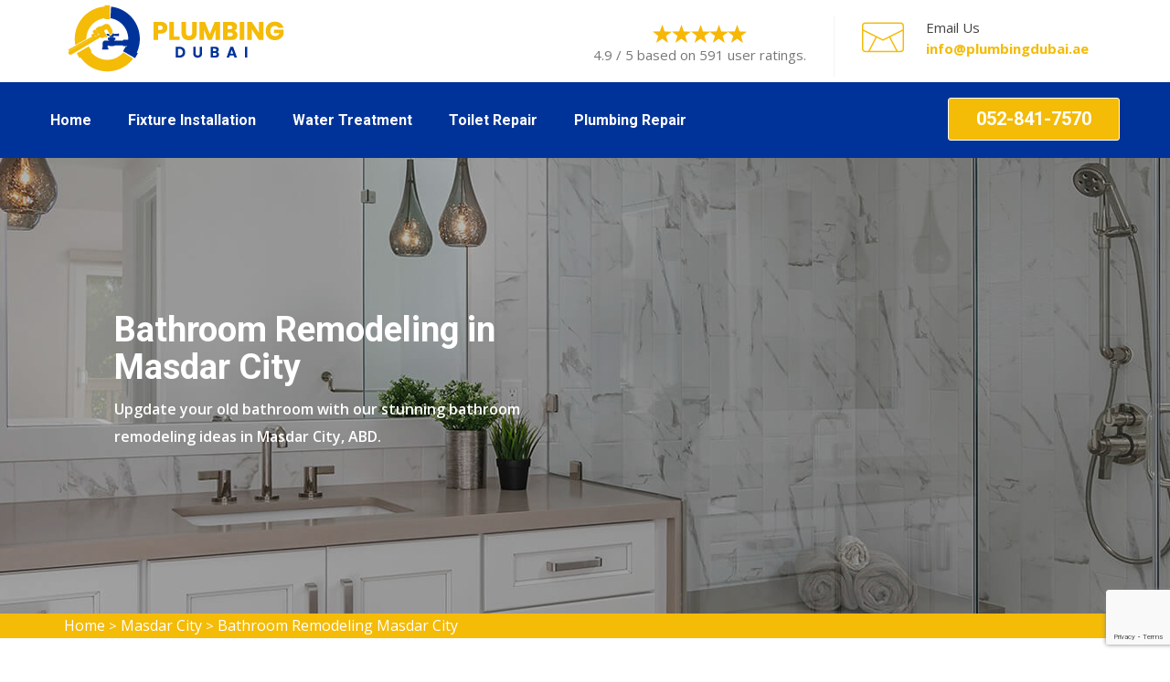

--- FILE ---
content_type: text/html
request_url: https://www.plumbingdubai.ae/masdar-city/bathroom-remodeling-masdar-city-abd/
body_size: 8207
content:
<!DOCTYPE html>
<html lang="en">


<head>
<meta charset="utf-8">
<!-- Stylesheets -->
<link hreflang="en" href="/assets/css/bootstrap.css" rel="stylesheet">
<link hreflang="en" href="/assets/css/style.css" rel="stylesheet">
<link hreflang="en" href="/assets/css/responsive.css" rel="stylesheet">

<!--Favicon-->
<link rel="shortcut icon" href="/userfiles/images/logo/Plumbing-dubai-favicon.png" type="image/x-icon">
<link rel="icon" href="/userfiles/images/logo/Plumbing-dubai-favicon.png" type="image/x-icon">
<!-- Responsive -->
<meta http-equiv="X-UA-Compatible" content="IE=edge">
<meta name="viewport" content="width=device-width, initial-scale=1.0, maximum-scale=1.0, user-scalable=0">
<meta name="description" content="Hire bathroom remodeling contractors in Masdar City, ABD from Plumbing Dubai we are serving complete bathroom remodeling including tile work, bathtub renovation, toilet replacement, sink installation, and plumbing & electrical updates." />
        <meta name="keywords" content="bathroom remodeling Masdar City, residential bathroom remodeling Masdar City, bathroom remodeling near me Masdar City, bathroom remodeling contractors Masdar City" />
        <title>Bathroom Remodeling Masdar City, ABD - Bathroom Remodeling Contractors</title>
        <meta name="robots" content="index, follow">
        <meta http-equiv="Content-Type" content="text/html; charset=utf-8">
        <meta name="language" content="English">
        <meta name="revisit-after" content="15 days">
        <link rel="canonical" href="https://www.plumbingdubai.ae/masdar-city/bathroom-remodeling-masdar-city-abd/" />
        
    <meta property="og:title" content="Bathroom Remodeling Masdar City, ABD - Bathroom Remodeling Contractors" />
    <meta property="og:description" content="Hire bathroom remodeling contractors in Masdar City, ABD from Plumbing Dubai we are serving complete bathroom remodeling including tile work, bathtub renovation, toilet replacement, sink installation, and plumbing & electrical updates." />
    <meta property="og:image" content="https://www.plumbingdubai.ae/imggen/bathroom-remodeling-masdar-city-abd.webp" />
    <meta property="og:site_name" content="Plumbing Dubai">
      <meta property="og:locale" content="en_US">
    <meta property="og:image:secure_url" content="https://www.plumbingdubai.ae/imggen/bathroom-remodeling-masdar-city-abd.webp">

    <meta property="og:image:alt" content="Plumbing Dubai Masdar City Abu Dhabi">
    <meta property="og:image:type" content="image/jpeg">
    <meta name="twitter:card" content="summary_large_image">
    <meta name="twitter:title" content="Bathroom Remodeling Masdar City, ABD - Bathroom Remodeling Contractors">
    <meta name="twitter:description" content="Hire bathroom remodeling contractors in Masdar City, ABD from Plumbing Dubai we are serving complete bathroom remodeling including tile work, bathtub renovation, toilet replacement, sink installation, and plumbing & electrical updates.">
    <meta name="twitter:image" content="https://www.plumbingdubai.ae/imggen/bathroom-remodeling-masdar-city-abd.webp">
        
        
        
        <meta name="google-site-verification" content="8fOboaStEFjpituTK3LqQl6RYWQ0l1MW3aaBjso9zuI" />

</head>

<body>
<div class="page-wrapper">
    <div class="d-md-none d-lg-none">
        <a href="tel:052-841-7570" class="mobile-icon">
            <i class="fa fa-phone" aria-hidden="true"></i>
      </a>
    </div>
    <!-- Main Header-->
<header class="main-header style-two"><!--Header Top-->
<div class="header-upper">
<div class="auto-container">
<div class="clearfix">
<div class="pull-left logo-outer">
<div class="logo"><a href="/"><img alt="professional plumbing service in Masdar City" src="/userfiles/images/logo/Plumbing-dubai-logo.png" title="" /></a></div>
</div>

<div class="pull-right upper-right clearfix"><!--Info Box-->
<div class="upper-column info-box">
<div class="header-ph"><img alt="top-rated plumbing service in Masdar City" src="/userfiles/images/five-star.png" />4.9 / 5 based on 591 user ratings.</div>
</div>
<!--Info Box-->

<div class="upper-column info-box">
<div class="icon-box"><span class="machinery-icon-mails"></span></div>

<ul>
	<li>Email Us</li>
	<li>
	<address><a href="mailto:info@plumbingdubai.ae">info@plumbingdubai.ae</a></address>
	</li>
</ul>
</div>
<!--social Box-->

<div class="upper-column info-box">&nbsp;</div>
</div>
</div>
</div>
</div>
<!--End Header Upper--><!--Header Lower-->

<div class="ph-rating d-sm-none d-block text-center">
<div class="header-mb"><img alt="top-ranked plumbing service in Masdar City" src="/userfiles/images/five-star.png" />4.9 / 5 based on 591 user ratings.</div>
</div>

<div class="ph-mobile d-sm-none d-block text-center">
<div class="container">
<p>Call Now For Great Services:</p>
<a href="tel:052-841-7570">052-841-7570</a></div>
</div>

<div class="header-lower">
<div class="auto-container">
<div class="logo-header"><a href="/"><img alt="quality plumbing service in Masdar City" src="/userfiles/images/logo/Plumbing-dubai-logo.png" /></a></div>

<div class="nav-outer clearfix"><!-- Main Menu -->
<nav class="main-menu">
<div class="navbar-header"><!-- Toggle Button --><button class="navbar-toggle" data-target=".navbar-collapse" data-toggle="collapse" type="button"><span class="icon-bar"></span><span
                                class="icon-bar"></span><span class="icon-bar"></span></button></div>

<div class="navbar-collapse collapse clearfix">
<ul class="navigation clearfix">
	<li><a href="/">Home</a></li>
	<li class="dropdown"><a href="javascript:void(0);">Fixture Installation </a>
	<ul>
		<li><a href="/masdar-city/fixture-installation-and-repair-masdar-city-abd/">Fixture Installation and Repair</a></li>
		<li><a href="/masdar-city/gas-line-repair-masdar-city-abd/">Gas Line Repair</a></li>
		<li><a href="/masdar-city/gas-line-installation-masdar-city-abd/">Gas Line Installation</a></li>
		<li><a href="/masdar-city/slab-leak-detection-masdar-city-abd/">Slab Leak Detection</a></li>
		<li><a href="/masdar-city/slab-leak-repair-masdar-city-abd/">Slab Leak Repair</a></li>
		<li><a href="/masdar-city/garbage-disposal-masdar-city-abd/">Garbage Disposal</a></li>
		<li><a href="/masdar-city/bathroom-remodeling-masdar-city-abd/">Bathroom Remodeling</a></li>
		<li><a href="/masdar-city/pipe-insulation-masdar-city-abd/">Pipe Insulation</a></li>
		<li><a href="/masdar-city/pipe-fitting-masdar-city-abd/">Pipe Fitting</a></li>
	</ul>
	</li>
	<li class="dropdown"><a href="javascript:void(0);">Water Treatment</a>
	<ul>
		<li><a href="/masdar-city/water-treatment-masdar-city-abd/">Water Treatment</a></li>
		<li><a href="/masdar-city/water-heaters-masdar-city-abd/">Water Heaters</a></li>
		<li><a href="/masdar-city/water-tank-repair-masdar-city-abd/">Water Tank Repair</a></li>
		<li><a href="/masdar-city/tankless-water-heaters-masdar-city-abd/">Tankless Water Heaters</a></li>
		<li><a href="/masdar-city/water-heater-inspections-masdar-city-abd/">Water Heater Inspections</a></li>
		<li><a href="/masdar-city/water-lines-repair-installation-masdar-city-abd/">Water Lines Repair &amp; Installation</a></li>
	</ul>
	</li>
	<li class="dropdown"><a href="javascript:void(0);">Toilet Repair</a>
	<ul>
		<li><a href="/masdar-city/toilet-repair-and-installation-masdar-city-abd/">Toilet Repair and Installation</a></li>
		<li><a href="/masdar-city/drain-cleaning-masdar-city-abd/">Drain Cleaning</a></li>
		<li><a href="/masdar-city/drain-inspection-masdar-city-abd/">Drain Inspection</a></li>
		<li><a href="/masdar-city/drain-pipe-installation-masdar-city-abd/">Drain Pipe Installation</a></li>
		<li><a href="/masdar-city/clogged-toilets-masdar-city-abd/">Clogged Toilets</a></li>
		<li><a href="/masdar-city/shower-and-bathtub-installation-masdar-city-abd/">Shower And Bathtub Installation</a></li>
	</ul>
	</li>
	<li class="dropdown"><a href="javascript:void(0);">Plumbing Repair </a>
	<ul>
		<li><a href="/masdar-city/plumbing-repair-masdar-city-abd/">Plumbing Repair</a></li>
		<li><a href="/masdar-city/kitchen-plumbing-masdar-city-abd/">Kitchen Plumbing</a></li>
		<li><a href="/masdar-city/sump-pump-installation-masdar-city-abd/">Sump Pump Installation</a></li>
		<li><a href="/masdar-city/sink-pipe-replacement-masdar-city-abd/">Sink Pipe Replacement</a></li>
		<li><a href="/masdar-city/plumbing-inspection-masdar-city-abd/">Plumbing Inspection</a></li>
		<li><a href="/masdar-city/plumbing-installation-masdar-city-abd/">Plumbing Installation</a></li>
		<li><a href="/masdar-city/pipes-repair-and-installation-masdar-city-abd/">Pipes Repair and Installation</a></li>
	</ul>
	</li>
</ul>

<ul>
</ul>
</div>
</nav>
<!-- Outer Box-->

<div class="outer-box">
<div class="link-box"><a class="theme-btn btn-style-one" href="tel:052-841-7570">052-841-7570</a></div>
</div>
</div>
</div>
</div>
<!--End Header Lower--><!--Sticky Header--><!--End Sticky Header--></header>
<!--End Main Header -->

    
<!-- slide area start -->
<section class="home-banner banner-ct" data-overlay="5" style="background-image: url(/userfiles/images/banner/bathroom-remodeling.jpg)">
<div class="container">
<div class="row">
<div class="col-lg-6">
<div class="text-inner home-text">
<h1>Bathroom Remodeling in Masdar City</h1>

<p>Upgdate&nbsp;your old bathroom with our stunning bathroom remodeling ideas in Masdar City, ABD.</p>
</div>
</div>
</div>
</div>
</section>
<!-- slide area end --><div class="brd">
<div class="container">
<div class="row">
<div class="col-sm-12"><a href="/">Home</a> &gt; <a href="/masdar-city/plumbing-services-masdar-city-abd/"> Masdar City</a> &gt; <a href="/masdar-city/bathroom-remodeling-masdar-city-abd/">Bathroom Remodeling Masdar City</a></div>
</div>
</div>
</div>


<section class="mian-text">
<div class="container">
<div class="row">
<div class="col-lg-8">
<div class="mian-content">
<h2>Plumbing Dubai Offers Complete Bathroom Remodeling in Masdar City, ABD Including Walk-in Tub Installation, Bathroom Hardware Installation, and Bath Lighting Configuration.</h2>

<p>Plumbing Dubai offers complete bathroom remodeling in Masdar City, ABD. This includes walk-in tub installation, <strong>Bathroom Hardware Installation</strong>, and bath lighting configuration. Modernity is everyone's goal and many people are embracing new trends and living a modern lifestyle. You will see this gradual change in your daily life. We are the best choice for bathroom remodeling and renovation in Masdar City, ABD because of our fully customizable designs and ideas, amazing craftsmanship, and <strong>Outstanding Bathroom Plumbing Services</strong>. All work is guaranteed by our Bathroom Remodeling Specialists. Our reputation as the best Plumbing Installation contractor speaks volumes.</p>

<p><img src="https://www.plumbingdubai.ae/imggen/bathroom-remodeling-masdar-city-abd.webp" alt="Bathroom Remodeling Masdar City - ABD"></p>

<h3>Types of Bathroom Remodeling Projects We Handle in Masdar City, ABD</h3>

<p>Here is a list of the elements we can remodel in your bathroom:</p>

<ul>
	<li>Toilet-Replacement</li>
	<li>Tile Work Masdar City, ABD</li>
	<li>Bathtub Renovation</li>
	<li>Toilet Replacement</li>
	<li>Sink Installation</li>
	<li>Plumbing and Electrical Updates</li>
	<li>Complete Bathroom Remodeling</li>
</ul>

<p>We offer a wide range of bathroom remodeling services to fit every budget. Masdar City, ABD residents can trust us to provide <strong>High-Quality Bathroom Remodeling Services</strong>. Masdar City, ABD homeowners can call Plumbing Dubai to get their Toiler Repairs done correctly.</p>

<p><img alt="Types of Bathroom Remodeling in Masdar City, ABD" src="/userfiles/images/inner/types-of-bathroom-remodeling-projects-we-handle.jpg" /></p>

<h3>What do you have in mind for remodeling and renovation of the bathroom in Masdar City, ABD?</h3>

<p>Our bathroom remodeling and&nbsp;plumbing specialists include:</p>

<ul>
	<li>Complete Bathroom Remodeling</li>
	<li>Design (3D Bathroom Remodeling)</li>
	<li>Bathroom Cabinetry Remodeling</li>
	<li>Bathroom Electrical Remodeling</li>
	<li>Bathroom Plumbing&nbsp;</li>
	<li>Walk-In Tub Installation</li>
	<li>Bathroom Hardware Installation</li>
	<li>Bath Lighting Configuration</li>
	<li>Bathroom Tile Installation</li>
	<li>Bath Shower Door Installation</li>
	<li>Bathroom Flooring Installation</li>
	<li>Bathroom Painting Services</li>
	<li>Bathroom Sink/Faucet Installation</li>
	<li>Bathroom Wall Removal</li>
</ul>

<p>We can help you design your dream bathroom. Our <a href="/masdar-city/pipe-insulation-masdar-city-abd/"><strong>Pipe Insulation&nbsp;in Masdar City, ABD</strong></a> has allowed us to provide exceptional customer service and high-quality Water Treatment.</p>

<h3>Why Choose Plumbing Dubai Company in Masdar City, ABD For Bathroom Remodeling?</h3>

<p><img alt="Bathroom Remodeling company in Masdar City, ABD" src="/userfiles/images/inner/why-choose-company.jpg" /></p>

<p>Plumbing Dubai Professional is the best choice if you need a bathroom remodeler or a skilled plumber. <strong>Bathroom Remodeling Experts</strong> will help you choose the right bathroom design for you. If you are looking to update your bathroom, we can help. Everything can be taken care of from start to finish. Our team can help you realize your dreams within your budget.</p>
</div>
</div>

<div class="col-lg-4"><div class="intro02-form-main-block">
<div class="intro02-form-text">
<h4 class="infor-title">Quote For Bathroom Remodeling in Masdar City</h4>
</div>

<div class="expMessage">&nbsp;</div>

<form action="#" class="intro02-form" id="contactUs" method="post" wtx-context="E5988D5D-AE8E-4A17-83F3-535963B59AD5">
<div class="form-group"><input class="form-control required" id="name" name="formInput[name]" placeholder="Name *" type="text" wtx-context="F98FCF9F-59BE-4459-8D8B-CBBD596C342D" /></div>

<div class="form-group"><input class="form-control required" id="mobile" name="formInput[phone]" placeholder="Phone *" type="text" wtx-context="A2A1F09F-C5D3-4BCE-BF7E-74627640E376" /></div>

<div class="form-group"><input class="form-control required" id="email" name="formInput[email]" placeholder="Email *" type="email" wtx-context="296A36B6-F83A-462B-B80B-0569555B9EB0" /></div>

<div class="form-group"><input class="form-control required" id="subject" name="formInput[subject]" placeholder="Subject *" type="text" wtx-context="B81BFC5F-D09A-4435-AEC2-428E4EAB052C" /></div>

<div class="form-group"><textarea class="form-control" cols="30" id="" name="formInput[message]" placeholder="Messsage" rows="3"></textarea></div>
<!-- Captcha Start -->

<div class="g-recaptcha" data-callback="setResponse" data-sitekey="6LdgitAgAAAAANrpXVg7ws7nXMv3r0no0XGhZurE" data-size="invisible">&nbsp;</div>
<input id="captcha-response" name="captcha-response" type="hidden" wtx-context="3C7BB03D-C6B9-412B-8C1E-C0FD2A09C597" /> <!-- END Captcha  -->
<div class="text-center"><button class="btn btn-sidebar" type="submit">Submit Now</button></div>
<input name="action" type="hidden" value="submitform" wtx-context="3ACDEEEA-E784-4742-A86F-FE0F7195ECC9" />&nbsp;</form>
</div>
<!-- jhdfg -->

<div class="intro02-form-main-block text-center">
<div class="intro02-form-text">
<h4 class="infor-title">Masdar City Map</h4>
</div>

<div class="sidebar-content">
<div><iframe frameborder="0" height="300" marginheight="0" marginwidth="0" scrolling="no" src="https://maps.google.com/maps?width=100%&amp;height=600&amp;hl=en&amp;q=Masdar City%20Abu Dhabi&amp;ie=UTF8&amp;t=&amp;z=9&amp;iwloc=B&amp;output=embed" width="100%">km radius map</iframe></div>
</div>
</div>

<div class="intro02-form-main-block text-center">
<div class="intro02-form-text">
<h4 class="infor-title">Masdar City Information</h4>
</div>

<div class="sidebar-content">
<div class="wiki-p"></div>
</div>
</div>
</div>
</div>
</div>
</section>
<!-- Testimonial Section -->
<section class="testimonial-section">
<div class="auto-container">
<div class="sec-title text-center">
<h4>Praise From Our Happy Clients About Bathroom Remodeling in Masdar City</h4>
</div>
<!-- /.sec-title -->

<div class="testimonials-carousel owl-carousel owl-theme">
<div class="item">
<div class="signle-testimonial-style-one">
<div class="inner-box">- Noah Smith
<p>"Plumbing Dubai recently replaced a bath shower valve for me in Masdar City, ABD. I found them professional, efficient, and quick from start to finish. I would definitely go to them again with any further plumbing problems in Masdar City, ABD and wouldn't hesitate to recommend them to others."</p>
</div>
<!-- /.inner-box --></div>
<!-- /.signle-testimonial-style-one --></div>
<!-- /.item -->

<div class="item">
<div class="signle-testimonial-style-one">
<div class="inner-box">- Henry
<p>"Had an issue with the water heater and the shower not receiving enough hot water. The problem was fixed very quickly. The&nbsp;service was great by&nbsp;Plumbing Dubai in Masdar City, ABD. They are on my board to call for any plumbing issues I may have in the future."</p>
</div>
<!-- /.inner-box --></div>
<!-- /.signle-testimonial-style-one --></div>
<!-- /.item -->

<div class="item">
<div class="signle-testimonial-style-one">
<div class="inner-box">- Alexander
<p>"Highly Recommend! Plumbing Dubai's experts were very knowledgeable, friendly, punctual, and efficient. I called Plumbing Dubai and they reach within 24 hours in Masdar City, ABD. They fixed my plumbing issue! Can't get any better than that in Masdar City, ABD. Great Customer service, they do what they say.</p>
</div>
<!-- /.inner-box --></div>
<!-- /.signle-testimonial-style-one --></div>
<!-- /.item --></div>
<!-- /.testimonials-carousel owl-carousel owl-theme --></div>
</section>
<!-- End Testimonial Section -->

<section class="padding-50px-tb btm-cities">
    <div class="container">
        <div class="row">
            <div class="col-sm-12">
                <div class="text-center">
                    <h4>States We Serve For Bathroom Remodeling in United Arab Emirates</h4>
                </div>
                <div class="col-sm-12"><ul class="ul3"><li ><a href="/abu-dhabi/bathroom-remodeling-abu-dhabi/">Abu Dhabi Bathroom Remodeling</a></li><li ><a href="/ajman/bathroom-remodeling-ajman/">Ajman Bathroom Remodeling</a></li><li ><a href="/dubai/bathroom-remodeling-dubai/">Dubai Bathroom Remodeling</a></li><li ><a href="/sharjah/bathroom-remodeling-sharjah/">Sharjah Bathroom Remodeling</a></li></ul></div>
            </div>
        </div>
    </div>
</section>
<section class="padding-50px-tb btm-cities our_cities">
    <div class="container">
        <div class="row">
            <div class="col-sm-12">
                <div class="text-center">
                    <h4>Areas We Serve For Bathroom Remodeling in Abu Dhabi</h4>
                </div>

                <div class="col-sm-12"><ul class="ul3"><li ><a href="/zayed-port/bathroom-remodeling-zayed-port-abd/">Zayed Port Bathroom Remodeling</a></li><li ><a href="/zayed-city/bathroom-remodeling-zayed-city-abd/">Zayed City Bathroom Remodeling</a></li><li ><a href="/zakhir/bathroom-remodeling-zakhir-abd/">Zakhir Bathroom Remodeling</a></li><li ><a href="/yas-island/bathroom-remodeling-yas-island-abd/">Yas Island Bathroom Remodeling</a></li><li ><a href="/um-yifeenah-island/bathroom-remodeling-um-yifeenah-island-abd/">Um Yifeenah Island Bathroom Remodeling</a></li><li ><a href="/sweihan/bathroom-remodeling-sweihan-abd/">Sweihan Bathroom Remodeling</a></li><li ><a href="/sieh-shuaib/bathroom-remodeling-sieh-shuaib-abd/">Sieh Shuaib Bathroom Remodeling</a></li><li ><a href="/shakhbout-city/bathroom-remodeling-shakhbout-city-abd/">Shakhbout City Bathroom Remodeling</a></li><li ><a href="/sas-al-nakhl/bathroom-remodeling-sas-al-nakhl-abd/">Sas Al Nakhl Bathroom Remodeling</a></li><li ><a href="/ruwais/bathroom-remodeling-ruwais-abd/">Ruwais Bathroom Remodeling</a></li><li ><a href="/rabdan/bathroom-remodeling-rabdan-abd/">Rabdan Bathroom Remodeling</a></li><li ><a href="/qasr-al-bahr/bathroom-remodeling-qasr-al-bahr-abd/">Qasr Al Bahr Bathroom Remodeling</a></li><li ><a href="/ni-mah/bathroom-remodeling-ni-mah-abd/">Ni'mah Bathroom Remodeling</a></li><li ><a href="/new-al-falah/bathroom-remodeling-new-al-falah-abd/">New Al Falah Bathroom Remodeling</a></li><li ><a href="/musaffah-south/bathroom-remodeling-musaffah-south-abd/">Musaffah South Bathroom Remodeling</a></li><li ><a href="/musaffah/bathroom-remodeling-musaffah-abd/">Musaffah Bathroom Remodeling</a></li><li ><a href="/mohammed-bin-zayed-city/bathroom-remodeling-mohammed-bin-zayed-city-abd/">Mohammed Bin Zayed City Bathroom Remodeling</a></li><li ><a href="/mohamed-bin-zayed-city/bathroom-remodeling-mohamed-bin-zayed-city-abd/">Mohamed Bin Zayed City Bathroom Remodeling</a></li><li ><a href="/mazyad/bathroom-remodeling-mazyad-abd/">Mazyad Bathroom Remodeling</a></li><li ><a href="/masdar-city/bathroom-remodeling-masdar-city-abd/">Masdar City Bathroom Remodeling</a></li><li ><a href="/mafraq-industrial-area/bathroom-remodeling-mafraq-industrial-area-abd/">Mafraq Industrial Area Bathroom Remodeling</a></li><li ><a href="/madinat-zayed/bathroom-remodeling-madinat-zayed-abd/">Madinat Zayed Bathroom Remodeling</a></li><li ><a href="/madinat-al-riyad/bathroom-remodeling-madinat-al-riyad-abd/">Madinat Al Riyad Bathroom Remodeling</a></li><li ><a href="/liwa-oasis/bathroom-remodeling-liwa-oasis-abd/">Liwa Oasis Bathroom Remodeling</a></li><li ><a href="/kizad/bathroom-remodeling-kizad-abd/">Kizad Bathroom Remodeling</a></li><li ><a href="/khalifa-city/bathroom-remodeling-khalifa-city-abd/">Khalifa City Bathroom Remodeling</a></li><li ><a href="/jarn-yafour/bathroom-remodeling-jarn-yafour-abd/">Jarn Yafour Bathroom Remodeling</a></li><li ><a href="/icad-i/bathroom-remodeling-icad-i-abd/">Icad I Bathroom Remodeling</a></li><li ><a href="/hili/bathroom-remodeling-hili-abd/">Hili Bathroom Remodeling</a></li><li ><a href="/hadbat-al-za-faranah/bathroom-remodeling-hadbat-al-za-faranah-abd/">Hadbat Al Za'faranah Bathroom Remodeling</a></li><li ><a href="/habshan/bathroom-remodeling-habshan-abd/">Habshan Bathroom Remodeling</a></li><li ><a href="/ghayathi/bathroom-remodeling-ghayathi-abd/">Ghayathi Bathroom Remodeling</a></li><li ><a href="/ghantout/bathroom-remodeling-ghantout-abd/">Ghantout Bathroom Remodeling</a></li><li ><a href="/ghantoot-racing-polo-club/bathroom-remodeling-ghantoot-racing-polo-club-abd/">Ghantoot Racing & Polo Club Bathroom Remodeling</a></li><li ><a href="/fahid-island/bathroom-remodeling-fahid-island-abd/">Fahid Island Bathroom Remodeling</a></li><li ><a href="/dalma/bathroom-remodeling-dalma-abd/">Dalma Bathroom Remodeling</a></li><li ><a href="/baniyas-west/bathroom-remodeling-baniyas-west-abd/">Baniyas West Bathroom Remodeling</a></li><li ><a href="/baniyas-east/bathroom-remodeling-baniyas-east-abd/">Baniyas East Bathroom Remodeling</a></li><li ><a href="/bani-yas/bathroom-remodeling-bani-yas-abd/">Bani Yas Bathroom Remodeling</a></li><li ><a href="/al-wathba-south/bathroom-remodeling-al-wathba-south-abd/">Al-wathba South Bathroom Remodeling</a></li><li ><a href="/al-yahar/bathroom-remodeling-al-yahar-abd/">Al Yahar Bathroom Remodeling</a></li><li ><a href="/al-wathbah/bathroom-remodeling-al-wathbah-abd/">Al Wathbah Bathroom Remodeling</a></li><li ><a href="/al-tiwayya/bathroom-remodeling-al-tiwayya-abd/">Al Tiwayya Bathroom Remodeling</a></li><li ><a href="/al-shuwaib/bathroom-remodeling-al-shuwaib-abd/">Al Shuwaib Bathroom Remodeling</a></li><li ><a href="/al-shawamekh/bathroom-remodeling-al-shawamekh-abd/">Al Shawamekh Bathroom Remodeling</a></li><li ><a href="/al-shamkhah/bathroom-remodeling-al-shamkhah-abd/">Al Shamkhah Bathroom Remodeling</a></li><li ><a href="/al-shahamah/bathroom-remodeling-al-shahamah-abd/">Al Shahamah Bathroom Remodeling</a></li><li ><a href="/al-shahama-old/bathroom-remodeling-al-shahama-old-abd/">Al Shahama Old Bathroom Remodeling</a></li><li ><a href="/al-samhah/bathroom-remodeling-al-samhah-abd/">Al Samhah Bathroom Remodeling</a></li><li ><a href="/al-salamat-2/bathroom-remodeling-al-salamat-2-abd/">Al Salamat 2 Bathroom Remodeling</a></li><li ><a href="/al-salamat/bathroom-remodeling-al-salamat-abd/">Al Salamat Bathroom Remodeling</a></li><li ><a href="/al-reef/bathroom-remodeling-al-reef-abd/">Al Reef Bathroom Remodeling</a></li><li ><a href="/al-rahbah/bathroom-remodeling-al-rahbah-abd/">Al Rahbah Bathroom Remodeling</a></li><li ><a href="/al-raha-beach/bathroom-remodeling-al-raha-beach-abd/">Al Raha Beach Bathroom Remodeling</a></li><li ><a href="/al-qurm/bathroom-remodeling-al-qurm-abd/">Al Qurm Bathroom Remodeling</a></li><li ><a href="/al-nahyan/bathroom-remodeling-al-nahyan-abd/">Al Nahyan Bathroom Remodeling</a></li><li ><a href="/al-muzoun/bathroom-remodeling-al-muzoun-abd/">Al Muzoun Bathroom Remodeling</a></li><li ><a href="/al-muwaij-i/bathroom-remodeling-al-muwaij-i-abd/">Al Muwaij'i Bathroom Remodeling</a></li><li ><a href="/al-mushrif/bathroom-remodeling-al-mushrif-abd/">Al Mushrif Bathroom Remodeling</a></li><li ><a href="/al-muntazah/bathroom-remodeling-al-muntazah-abd/">Al Muntazah Bathroom Remodeling</a></li><li ><a href="/al-mirfa/bathroom-remodeling-al-mirfa-abd/">Al Mirfa Bathroom Remodeling</a></li><li ><a href="/al-matar/bathroom-remodeling-al-matar-abd/">Al Matar Bathroom Remodeling</a></li><li ><a href="/al-maryah-island/bathroom-remodeling-al-maryah-island-abd/">Al Maryah Island Bathroom Remodeling</a></li><li ><a href="/al-maqam/bathroom-remodeling-al-maqam-abd/">Al Maqam Bathroom Remodeling</a></li><li ><a href="/al-manhal/bathroom-remodeling-al-manhal-abd/">Al Manhal Bathroom Remodeling</a></li><li ><a href="/al-ma-mourah/bathroom-remodeling-al-ma-mourah-abd/">Al Ma'mourah Bathroom Remodeling</a></li><li ><a href="/al-kheeran/bathroom-remodeling-al-kheeran-abd/">Al Kheeran Bathroom Remodeling</a></li><li ><a href="/al-khaznah/bathroom-remodeling-al-khaznah-abd/">Al Khaznah Bathroom Remodeling</a></li><li ><a href="/al-khalidiyah/bathroom-remodeling-al-khalidiyah-abd/">Al Khalidiyah Bathroom Remodeling</a></li><li ><a href="/al-kasir/bathroom-remodeling-al-kasir-abd/">Al Kasir Bathroom Remodeling</a></li><li ><a href="/al-jubail-island/bathroom-remodeling-al-jubail-island-abd/">Al Jubail Island Bathroom Remodeling</a></li><li ><a href="/al-jarf/bathroom-remodeling-al-jarf-abd/">Al Jarf Bathroom Remodeling</a></li><li ><a href="/al-hiyar/bathroom-remodeling-al-hiyar-abd/">Al Hiyar Bathroom Remodeling</a></li><li ><a href="/al-hisn/bathroom-remodeling-al-hisn-abd/">Al Hisn Bathroom Remodeling</a></li><li ><a href="/al-fou-ah/bathroom-remodeling-al-fou-ah-abd/">Al Fou'ah Bathroom Remodeling</a></li><li ><a href="/al-faqa/bathroom-remodeling-al-faqa-abd/">Al Faqa Bathroom Remodeling</a></li><li ><a href="/al-falah/bathroom-remodeling-al-falah-abd/">Al Falah Bathroom Remodeling</a></li><li ><a href="/al-dhahir/bathroom-remodeling-al-dhahir-abd/">Al Dhahir Bathroom Remodeling</a></li><li ><a href="/al-dhafra-air-base/bathroom-remodeling-al-dhafra-air-base-abd/">Al Dhafra Air Base Bathroom Remodeling</a></li><li ><a href="/al-danah/bathroom-remodeling-al-danah-abd/">Al Danah Bathroom Remodeling</a></li><li ><a href="/al-bihouth/bathroom-remodeling-al-bihouth-abd/">Al Bihouth Bathroom Remodeling</a></li><li ><a href="/al-bateen/bathroom-remodeling-al-bateen-abd/">Al Bateen Bathroom Remodeling</a></li><li ><a href="/al-bahyah/bathroom-remodeling-al-bahyah-abd/">Al Bahyah Bathroom Remodeling</a></li><li ><a href="/al-bada-abu-dhabi/bathroom-remodeling-al-bada-abu-dhabi-abd/">Al Bada Abu Dhabi Bathroom Remodeling</a></li><li ><a href="/al-aryam/bathroom-remodeling-al-aryam-abd/">Al Aryam Bathroom Remodeling</a></li><li ><a href="/al-ajban/bathroom-remodeling-al-ajban-abd/">Al Ajban Bathroom Remodeling</a></li><li ><a href="/al-ain-international-airport/bathroom-remodeling-al-ain-international-airport-abd/">Al Ain International Airport Bathroom Remodeling</a></li><li ><a href="/al-ain/bathroom-remodeling-al-ain-abd/">Al Ain Bathroom Remodeling</a></li><li ><a href="/al-aamerah/bathroom-remodeling-al-aamerah-abd/">Al Aamerah Bathroom Remodeling</a></li><li ><a href="/ain-al-faydah/bathroom-remodeling-ain-al-faydah-abd/">Ain Al Faydah Bathroom Remodeling</a></li><li ><a href="/abu-al-habl-island/bathroom-remodeling-abu-al-habl-island-abd/">Abu Al Habl Island Bathroom Remodeling</a></li><li ><a href="/abu-al-abyad/bathroom-remodeling-abu-al-abyad-abd/">Abu Al Abyad Bathroom Remodeling</a></li></ul></div>
            </div>
        </div>
    </div>
</section>




   <!-- Main Footer -->
<footer class="main-footer padding-top">
<div class="auto-container"><!--Widgets Section-->
<div class="widgets-section">
<div class="row clearfix"><!--Footer Column-->
<div class="footer-column col-md-4 col-sm-6 col-xs-12">
<div class="footer-widget links-widget">
<div class="widget-title">
<p><a href="/"><img alt="professional plumbing service in Abu Dhabi" src="/userfiles/images/logo/Plumbing-dubai-White.png" title="" /></a></p>
</div>

<div class="widget-content">
<p>Plumbing Dubai is a network of a licensed and insured plumbing company in Abu Dhabi serving as 24-hour plumbers and offering all plumbing repair needs including, water heater repairs, sewer repairs, slab leak detection, drain cleaning, leak detection, and general plumbing repairs.</p>
</div>
</div>
</div>
<!--Footer Column-->

<div class="footer-column col-md-4 col-sm-6 col-xs-12">
<div class="footer-widget links-widget">
<div class="widget-title">
<h2>Quick Links</h2>
</div>

<div class="widget-content">
<ul class="list clearfix">
	<li><a href="/abu-dhabi/kitchen-plumbing-abu-dhabi/">Kitchen Plumbing</a></li>
	<li><a href="/abu-dhabi/garbage-disposal-abu-dhabi/">Garbage Disposal</a></li>
	<li><a href="/abu-dhabi/gas-line-installation-abu-dhabi/">Gas Line Installation</a></li>
	<li><a href="/service-areas/">Service Areas</a></li>
	<li><a href="/contact-us/">Contact Us</a></li>
</ul>
</div>
</div>
</div>
<!--Footer Column-->

<div class="footer-column col-md-4 col-sm-6 col-xs-12">
<div class="footer-widget contact-widget">
<div class="single-contact-widget">
<div class="icon-box"><i class="machinery-icon-telephone"></i></div>
<!-- /.icon-box -->

<div class="text-box">
<p>Phone Number</p>
<span><a href="tel:052-841-7570">052-841-7570</a></span></div>
<!-- /.text-box --></div>
<!-- /.single-contact-widget -->

<div class="single-contact-widget">
<address>
<div class="icon-box address-icont-ft"><i
                                            class="machinery-icon-map"></i></div>

<div class="text-box  addres-text-ft">
<p>Address</p>
<a href="/service-areas/"><span>Smart Cariation Business Center, Damac Executive Heights - 19 Floor - Jebel Ali Race Course Rd - Barsha Heights - Dubai - United Arab Emirates</span> </a></div>
</address>
</div>
<!-- /.single-contact-widget -->

<div class="single-contact-widget">
<div class="icon-box"><i class="machinery-icon-send"></i></div>
<!-- /.icon-box -->

<div class="text-box"><span><a href="mailto:info@plumbingdubai.ae">Send US Email</a></span></div>
</div>
</div>
</div>
</div>
</div>
</div>
<!--Footer Bottom--></footer>
<!-- End Main Footer -->

<section class="footer-bottom">
<div class="container">
<div class="row">
<div class="col-lg-8">
<div class="text-center">
<p class="copyright"><strong>Copyright&nbsp; <script>
                                document.write(new Date().getFullYear());
                            </script> - All Rights Reserved - <a href="/">Plumbing Dubai</a> </strong></p>
</div>
</div>

<div class="col-lg-4">
<div class="footer-link">
<ul class="d-flex align-items-center">
	<li><a href="https://web.facebook.com/plumbingdubaiuae/"><img alt="" src="/userfiles/images/icons/facebook.png" /></a></li>
	<li><a href="https://www.pinterest.com/plumbinguae/"><img alt="" src="/userfiles/images/icons/pinterest.png" /></a></li>
	<li><a href="https://twitter.com/plumbingdubai/"><img alt="" src="/userfiles/images/icons/twiter.png" /></a></li>
	<li><a href="https://www.youtube.com/@PlumberinDubai"><img alt="" src="/userfiles/images/icons/youtube.png" /></a></li>
</ul>
</div>
</div>
</div>
</div>
</section>


<script type="application/ld+json">
{
  "@context": "https://schema.org",
  "@type": "NewsArticle",
  "headline": "Article headline",
  "image": ["/userfiles/images/banner/bathroom-remodeling.jpg"],
  "datePublished": "2015-02-05T08:00:00+08:00",
  "dateModified": "2015-02-05T09:20:00+08:00",
  "author": [
    {
      "@type": "Person",
      "name": "Noah Smith",
      "url": "https://www.plumbingdubai.ae/"
    }
  ]
}
</script>

<script type="application/ld+json">
{
  "@context": "https://schema.org",
  "@type": "BreadcrumbList",
  "itemListElement": [
    {
      "@type": "ListItem",
      "position": 1,
      "item": {
        "@id": "/masdar-city/bathroom-remodeling-masdar-city-abd/",
        "name": "Plumbing Dubai"
      }
    }
  ]
}
</script>

<script type="application/ld+json">
{
  "@context": "https://schema.org",
  "@type": "Organization",
  "name": "Plumbing Dubai",
  "legalName": "Plumbing Dubai",
  "alternateName": "Plumbing Dubai",
  "url": "https://www.plumbingdubai.ae/",
  "logo": "/userfiles/images/logo/Plumbing-dubai-logo.png",
  "foundingDate": "2001",
  "founders": [
    {
      "@type": "Person",
      "name": "Top"
    }
  ],
  "address": {
    "@type": "PostalAddress",
    "streetAddress": ", ABD",
    "addressLocality": ", ABD",
    "addressRegion": ", ABD",
    "addressCountry": ", ABD"
  },
  "contactPoint": {
    "@type": "ContactPoint",
    "contactType": "customer support",
    "telephone": "052-841-7570"
  },
  "sameAs": [
    "https://www.facebook.com/",
    "https://www.youtube.com/"
  ]
}
</script>

<script type="application/ld+json">
{
  "@context": "http://schema.org/",
  "@type": "Product",
  "name": "Bathroom Remodeling Masdar City",
  "image": "/userfiles/images/banner/bathroom-remodeling.jpg",
  "description": "Hire bathroom remodeling contractors in Masdar City, ABD from Plumbing Dubai we are serving complete bathroom remodeling including tile work, bathtub renovation, toilet replacement, sink installation, and plumbing & electrical updates.",
  "brand": {
    "@type": "Brand",
    "name": "Plumbing Dubai"
  },
  "sku": "0",
  "gtin8": "0",
  "gtin13": "0",
  "gtin14": "0",
  "mpn": "0",
  "offers": {
    "@type": "AggregateOffer",
    "priceCurrency": "AED",
    "lowPrice": "1",
    "highPrice": "10",
    "offerCount": "7"
  },
  "aggregateRating": {
    "@type": "AggregateRating",
    "ratingValue": "4.9",
    "bestRating": "5",
    "worstRating": "",
    "ratingCount": "591"
  },

  "review": {
    "@context": "http://schema.org/",
    "name": "Best Rating",
    "@type": "Review",
    "reviewBody": "Plumbing Dubai recently replaced a bath shower valve for me. I found them professional, efficient, and quick from start to finish. I would definitely go to them again with any further plumbing problems and wouldn't hesitate to recommend them to others.",
    "author": {
      "@type": "Person",
      "name": "Noah Smith"
    }
  }
}
</script>

<script type="application/ld+json">
{
  "@context": "http://schema.org/",
  "@type": "Review",
  "author": {
    "@type": "Person",
    "name": "Noah Smith"
  },
  "reviewBody": "Plumbing Dubai recently replaced a bath shower valve for me. I found them professional, efficient, and quick from start to finish. I would definitely go to them again with any further plumbing problems and wouldn't hesitate to recommend them to others.",
  "itemReviewed": {
    "@type": "LocalBusiness",
    "name": "Plumbing Dubai",
    "priceRange": "$$",
    "telephone": "052-841-7570",
    "address": {
      "@type": "PostalAddress",
      "streetAddress": ", ABD",
      "addressLocality": ", ABD",
      "addressRegion": ", ABD",
      "addressCountry": ", ABD"
    },

    "image": "/userfiles/images/small-claims.jpg"
  },
  "reviewRating": {
    "@type": "Rating",
    "ratingValue": 5,
    "worstRating": 1,
    "bestRating": 5,
    "reviewAspect": "Ambiance"
  }
}
</script>

<script type="application/ld+json">
{
  "@context": "http://schema.org",
  "@type": "WebSite",
  "url": "https://www.plumbingdubai.ae/",
  "potentialAction": {
    "@type": "SearchAction",
    "target": "https://www.plumbingdubai.ae/search/{search_key}",
    "query-input": "required name=search_key"
  }
}
</script>



         
</div>    
<!--End pagewrapper-->

<!--Scroll to top-->
<div class="scroll-to-top scroll-to-target" data-target="html"><span class="icon fa fa-arrow-up"></span></div>

<script src="/assets/js/jquery.js"></script> 
<script src="/assets/js/bootstrap.min.js"></script>
<script src="/assets/js/jquery-ui.js"></script>
<script src="/assets/js/jquery.fancybox.js"></script>
<script src="/assets/js/owl.js"></script>
<script src="/assets/js/appear.js"></script>
<script src="/assets/js/wow.js"></script>
<script src="/assets/js/script.js"></script>
<script src="/assets/js/jquery.validate.min.js"></script>
<script src="/assets/js/maskinput.min.js"></script>
<script src="https://www.google.com/recaptcha/api.js" async defer></script>
  
      
<script>
        
(function ($) {
      "use strict";
         $('#mobile').mask("(999)-999-9999");
            $("#contactUs").validate({
        submitHandler: function () {
            grecaptcha.execute();
            return false; 
        }
    });
  })(jQuery);

 
    
function setResponse(response) {
    console.log(response);
    document.getElementById("captcha-response").value = response;
    var curForm = $("#contactUs");
    console.log('Captcha OK');
    $("<div />").addClass("formOverlay").appendTo(curForm);
    $.ajax({
        url: "/mail.php",
        type: "POST",
        data: curForm.serialize(),
        success: function (resdata) {
            var res = resdata.split("::");
            console.log(res);
            curForm.find("div.formOverlay").remove();
            curForm.prev(".expMessage").html(res[1]);
            if (res[0] == "Success") {
                curForm.remove();
                curForm.prev(".expMessage").html("");
            }
        },
    });
    return !1;
}

   
</script>


</body>

</html>

--- FILE ---
content_type: text/html; charset=utf-8
request_url: https://www.google.com/recaptcha/api2/anchor?ar=1&k=6LdgitAgAAAAANrpXVg7ws7nXMv3r0no0XGhZurE&co=aHR0cHM6Ly93d3cucGx1bWJpbmdkdWJhaS5hZTo0NDM.&hl=en&v=PoyoqOPhxBO7pBk68S4YbpHZ&size=invisible&anchor-ms=20000&execute-ms=30000&cb=a7fqh7k4qtjp
body_size: 50264
content:
<!DOCTYPE HTML><html dir="ltr" lang="en"><head><meta http-equiv="Content-Type" content="text/html; charset=UTF-8">
<meta http-equiv="X-UA-Compatible" content="IE=edge">
<title>reCAPTCHA</title>
<style type="text/css">
/* cyrillic-ext */
@font-face {
  font-family: 'Roboto';
  font-style: normal;
  font-weight: 400;
  font-stretch: 100%;
  src: url(//fonts.gstatic.com/s/roboto/v48/KFO7CnqEu92Fr1ME7kSn66aGLdTylUAMa3GUBHMdazTgWw.woff2) format('woff2');
  unicode-range: U+0460-052F, U+1C80-1C8A, U+20B4, U+2DE0-2DFF, U+A640-A69F, U+FE2E-FE2F;
}
/* cyrillic */
@font-face {
  font-family: 'Roboto';
  font-style: normal;
  font-weight: 400;
  font-stretch: 100%;
  src: url(//fonts.gstatic.com/s/roboto/v48/KFO7CnqEu92Fr1ME7kSn66aGLdTylUAMa3iUBHMdazTgWw.woff2) format('woff2');
  unicode-range: U+0301, U+0400-045F, U+0490-0491, U+04B0-04B1, U+2116;
}
/* greek-ext */
@font-face {
  font-family: 'Roboto';
  font-style: normal;
  font-weight: 400;
  font-stretch: 100%;
  src: url(//fonts.gstatic.com/s/roboto/v48/KFO7CnqEu92Fr1ME7kSn66aGLdTylUAMa3CUBHMdazTgWw.woff2) format('woff2');
  unicode-range: U+1F00-1FFF;
}
/* greek */
@font-face {
  font-family: 'Roboto';
  font-style: normal;
  font-weight: 400;
  font-stretch: 100%;
  src: url(//fonts.gstatic.com/s/roboto/v48/KFO7CnqEu92Fr1ME7kSn66aGLdTylUAMa3-UBHMdazTgWw.woff2) format('woff2');
  unicode-range: U+0370-0377, U+037A-037F, U+0384-038A, U+038C, U+038E-03A1, U+03A3-03FF;
}
/* math */
@font-face {
  font-family: 'Roboto';
  font-style: normal;
  font-weight: 400;
  font-stretch: 100%;
  src: url(//fonts.gstatic.com/s/roboto/v48/KFO7CnqEu92Fr1ME7kSn66aGLdTylUAMawCUBHMdazTgWw.woff2) format('woff2');
  unicode-range: U+0302-0303, U+0305, U+0307-0308, U+0310, U+0312, U+0315, U+031A, U+0326-0327, U+032C, U+032F-0330, U+0332-0333, U+0338, U+033A, U+0346, U+034D, U+0391-03A1, U+03A3-03A9, U+03B1-03C9, U+03D1, U+03D5-03D6, U+03F0-03F1, U+03F4-03F5, U+2016-2017, U+2034-2038, U+203C, U+2040, U+2043, U+2047, U+2050, U+2057, U+205F, U+2070-2071, U+2074-208E, U+2090-209C, U+20D0-20DC, U+20E1, U+20E5-20EF, U+2100-2112, U+2114-2115, U+2117-2121, U+2123-214F, U+2190, U+2192, U+2194-21AE, U+21B0-21E5, U+21F1-21F2, U+21F4-2211, U+2213-2214, U+2216-22FF, U+2308-230B, U+2310, U+2319, U+231C-2321, U+2336-237A, U+237C, U+2395, U+239B-23B7, U+23D0, U+23DC-23E1, U+2474-2475, U+25AF, U+25B3, U+25B7, U+25BD, U+25C1, U+25CA, U+25CC, U+25FB, U+266D-266F, U+27C0-27FF, U+2900-2AFF, U+2B0E-2B11, U+2B30-2B4C, U+2BFE, U+3030, U+FF5B, U+FF5D, U+1D400-1D7FF, U+1EE00-1EEFF;
}
/* symbols */
@font-face {
  font-family: 'Roboto';
  font-style: normal;
  font-weight: 400;
  font-stretch: 100%;
  src: url(//fonts.gstatic.com/s/roboto/v48/KFO7CnqEu92Fr1ME7kSn66aGLdTylUAMaxKUBHMdazTgWw.woff2) format('woff2');
  unicode-range: U+0001-000C, U+000E-001F, U+007F-009F, U+20DD-20E0, U+20E2-20E4, U+2150-218F, U+2190, U+2192, U+2194-2199, U+21AF, U+21E6-21F0, U+21F3, U+2218-2219, U+2299, U+22C4-22C6, U+2300-243F, U+2440-244A, U+2460-24FF, U+25A0-27BF, U+2800-28FF, U+2921-2922, U+2981, U+29BF, U+29EB, U+2B00-2BFF, U+4DC0-4DFF, U+FFF9-FFFB, U+10140-1018E, U+10190-1019C, U+101A0, U+101D0-101FD, U+102E0-102FB, U+10E60-10E7E, U+1D2C0-1D2D3, U+1D2E0-1D37F, U+1F000-1F0FF, U+1F100-1F1AD, U+1F1E6-1F1FF, U+1F30D-1F30F, U+1F315, U+1F31C, U+1F31E, U+1F320-1F32C, U+1F336, U+1F378, U+1F37D, U+1F382, U+1F393-1F39F, U+1F3A7-1F3A8, U+1F3AC-1F3AF, U+1F3C2, U+1F3C4-1F3C6, U+1F3CA-1F3CE, U+1F3D4-1F3E0, U+1F3ED, U+1F3F1-1F3F3, U+1F3F5-1F3F7, U+1F408, U+1F415, U+1F41F, U+1F426, U+1F43F, U+1F441-1F442, U+1F444, U+1F446-1F449, U+1F44C-1F44E, U+1F453, U+1F46A, U+1F47D, U+1F4A3, U+1F4B0, U+1F4B3, U+1F4B9, U+1F4BB, U+1F4BF, U+1F4C8-1F4CB, U+1F4D6, U+1F4DA, U+1F4DF, U+1F4E3-1F4E6, U+1F4EA-1F4ED, U+1F4F7, U+1F4F9-1F4FB, U+1F4FD-1F4FE, U+1F503, U+1F507-1F50B, U+1F50D, U+1F512-1F513, U+1F53E-1F54A, U+1F54F-1F5FA, U+1F610, U+1F650-1F67F, U+1F687, U+1F68D, U+1F691, U+1F694, U+1F698, U+1F6AD, U+1F6B2, U+1F6B9-1F6BA, U+1F6BC, U+1F6C6-1F6CF, U+1F6D3-1F6D7, U+1F6E0-1F6EA, U+1F6F0-1F6F3, U+1F6F7-1F6FC, U+1F700-1F7FF, U+1F800-1F80B, U+1F810-1F847, U+1F850-1F859, U+1F860-1F887, U+1F890-1F8AD, U+1F8B0-1F8BB, U+1F8C0-1F8C1, U+1F900-1F90B, U+1F93B, U+1F946, U+1F984, U+1F996, U+1F9E9, U+1FA00-1FA6F, U+1FA70-1FA7C, U+1FA80-1FA89, U+1FA8F-1FAC6, U+1FACE-1FADC, U+1FADF-1FAE9, U+1FAF0-1FAF8, U+1FB00-1FBFF;
}
/* vietnamese */
@font-face {
  font-family: 'Roboto';
  font-style: normal;
  font-weight: 400;
  font-stretch: 100%;
  src: url(//fonts.gstatic.com/s/roboto/v48/KFO7CnqEu92Fr1ME7kSn66aGLdTylUAMa3OUBHMdazTgWw.woff2) format('woff2');
  unicode-range: U+0102-0103, U+0110-0111, U+0128-0129, U+0168-0169, U+01A0-01A1, U+01AF-01B0, U+0300-0301, U+0303-0304, U+0308-0309, U+0323, U+0329, U+1EA0-1EF9, U+20AB;
}
/* latin-ext */
@font-face {
  font-family: 'Roboto';
  font-style: normal;
  font-weight: 400;
  font-stretch: 100%;
  src: url(//fonts.gstatic.com/s/roboto/v48/KFO7CnqEu92Fr1ME7kSn66aGLdTylUAMa3KUBHMdazTgWw.woff2) format('woff2');
  unicode-range: U+0100-02BA, U+02BD-02C5, U+02C7-02CC, U+02CE-02D7, U+02DD-02FF, U+0304, U+0308, U+0329, U+1D00-1DBF, U+1E00-1E9F, U+1EF2-1EFF, U+2020, U+20A0-20AB, U+20AD-20C0, U+2113, U+2C60-2C7F, U+A720-A7FF;
}
/* latin */
@font-face {
  font-family: 'Roboto';
  font-style: normal;
  font-weight: 400;
  font-stretch: 100%;
  src: url(//fonts.gstatic.com/s/roboto/v48/KFO7CnqEu92Fr1ME7kSn66aGLdTylUAMa3yUBHMdazQ.woff2) format('woff2');
  unicode-range: U+0000-00FF, U+0131, U+0152-0153, U+02BB-02BC, U+02C6, U+02DA, U+02DC, U+0304, U+0308, U+0329, U+2000-206F, U+20AC, U+2122, U+2191, U+2193, U+2212, U+2215, U+FEFF, U+FFFD;
}
/* cyrillic-ext */
@font-face {
  font-family: 'Roboto';
  font-style: normal;
  font-weight: 500;
  font-stretch: 100%;
  src: url(//fonts.gstatic.com/s/roboto/v48/KFO7CnqEu92Fr1ME7kSn66aGLdTylUAMa3GUBHMdazTgWw.woff2) format('woff2');
  unicode-range: U+0460-052F, U+1C80-1C8A, U+20B4, U+2DE0-2DFF, U+A640-A69F, U+FE2E-FE2F;
}
/* cyrillic */
@font-face {
  font-family: 'Roboto';
  font-style: normal;
  font-weight: 500;
  font-stretch: 100%;
  src: url(//fonts.gstatic.com/s/roboto/v48/KFO7CnqEu92Fr1ME7kSn66aGLdTylUAMa3iUBHMdazTgWw.woff2) format('woff2');
  unicode-range: U+0301, U+0400-045F, U+0490-0491, U+04B0-04B1, U+2116;
}
/* greek-ext */
@font-face {
  font-family: 'Roboto';
  font-style: normal;
  font-weight: 500;
  font-stretch: 100%;
  src: url(//fonts.gstatic.com/s/roboto/v48/KFO7CnqEu92Fr1ME7kSn66aGLdTylUAMa3CUBHMdazTgWw.woff2) format('woff2');
  unicode-range: U+1F00-1FFF;
}
/* greek */
@font-face {
  font-family: 'Roboto';
  font-style: normal;
  font-weight: 500;
  font-stretch: 100%;
  src: url(//fonts.gstatic.com/s/roboto/v48/KFO7CnqEu92Fr1ME7kSn66aGLdTylUAMa3-UBHMdazTgWw.woff2) format('woff2');
  unicode-range: U+0370-0377, U+037A-037F, U+0384-038A, U+038C, U+038E-03A1, U+03A3-03FF;
}
/* math */
@font-face {
  font-family: 'Roboto';
  font-style: normal;
  font-weight: 500;
  font-stretch: 100%;
  src: url(//fonts.gstatic.com/s/roboto/v48/KFO7CnqEu92Fr1ME7kSn66aGLdTylUAMawCUBHMdazTgWw.woff2) format('woff2');
  unicode-range: U+0302-0303, U+0305, U+0307-0308, U+0310, U+0312, U+0315, U+031A, U+0326-0327, U+032C, U+032F-0330, U+0332-0333, U+0338, U+033A, U+0346, U+034D, U+0391-03A1, U+03A3-03A9, U+03B1-03C9, U+03D1, U+03D5-03D6, U+03F0-03F1, U+03F4-03F5, U+2016-2017, U+2034-2038, U+203C, U+2040, U+2043, U+2047, U+2050, U+2057, U+205F, U+2070-2071, U+2074-208E, U+2090-209C, U+20D0-20DC, U+20E1, U+20E5-20EF, U+2100-2112, U+2114-2115, U+2117-2121, U+2123-214F, U+2190, U+2192, U+2194-21AE, U+21B0-21E5, U+21F1-21F2, U+21F4-2211, U+2213-2214, U+2216-22FF, U+2308-230B, U+2310, U+2319, U+231C-2321, U+2336-237A, U+237C, U+2395, U+239B-23B7, U+23D0, U+23DC-23E1, U+2474-2475, U+25AF, U+25B3, U+25B7, U+25BD, U+25C1, U+25CA, U+25CC, U+25FB, U+266D-266F, U+27C0-27FF, U+2900-2AFF, U+2B0E-2B11, U+2B30-2B4C, U+2BFE, U+3030, U+FF5B, U+FF5D, U+1D400-1D7FF, U+1EE00-1EEFF;
}
/* symbols */
@font-face {
  font-family: 'Roboto';
  font-style: normal;
  font-weight: 500;
  font-stretch: 100%;
  src: url(//fonts.gstatic.com/s/roboto/v48/KFO7CnqEu92Fr1ME7kSn66aGLdTylUAMaxKUBHMdazTgWw.woff2) format('woff2');
  unicode-range: U+0001-000C, U+000E-001F, U+007F-009F, U+20DD-20E0, U+20E2-20E4, U+2150-218F, U+2190, U+2192, U+2194-2199, U+21AF, U+21E6-21F0, U+21F3, U+2218-2219, U+2299, U+22C4-22C6, U+2300-243F, U+2440-244A, U+2460-24FF, U+25A0-27BF, U+2800-28FF, U+2921-2922, U+2981, U+29BF, U+29EB, U+2B00-2BFF, U+4DC0-4DFF, U+FFF9-FFFB, U+10140-1018E, U+10190-1019C, U+101A0, U+101D0-101FD, U+102E0-102FB, U+10E60-10E7E, U+1D2C0-1D2D3, U+1D2E0-1D37F, U+1F000-1F0FF, U+1F100-1F1AD, U+1F1E6-1F1FF, U+1F30D-1F30F, U+1F315, U+1F31C, U+1F31E, U+1F320-1F32C, U+1F336, U+1F378, U+1F37D, U+1F382, U+1F393-1F39F, U+1F3A7-1F3A8, U+1F3AC-1F3AF, U+1F3C2, U+1F3C4-1F3C6, U+1F3CA-1F3CE, U+1F3D4-1F3E0, U+1F3ED, U+1F3F1-1F3F3, U+1F3F5-1F3F7, U+1F408, U+1F415, U+1F41F, U+1F426, U+1F43F, U+1F441-1F442, U+1F444, U+1F446-1F449, U+1F44C-1F44E, U+1F453, U+1F46A, U+1F47D, U+1F4A3, U+1F4B0, U+1F4B3, U+1F4B9, U+1F4BB, U+1F4BF, U+1F4C8-1F4CB, U+1F4D6, U+1F4DA, U+1F4DF, U+1F4E3-1F4E6, U+1F4EA-1F4ED, U+1F4F7, U+1F4F9-1F4FB, U+1F4FD-1F4FE, U+1F503, U+1F507-1F50B, U+1F50D, U+1F512-1F513, U+1F53E-1F54A, U+1F54F-1F5FA, U+1F610, U+1F650-1F67F, U+1F687, U+1F68D, U+1F691, U+1F694, U+1F698, U+1F6AD, U+1F6B2, U+1F6B9-1F6BA, U+1F6BC, U+1F6C6-1F6CF, U+1F6D3-1F6D7, U+1F6E0-1F6EA, U+1F6F0-1F6F3, U+1F6F7-1F6FC, U+1F700-1F7FF, U+1F800-1F80B, U+1F810-1F847, U+1F850-1F859, U+1F860-1F887, U+1F890-1F8AD, U+1F8B0-1F8BB, U+1F8C0-1F8C1, U+1F900-1F90B, U+1F93B, U+1F946, U+1F984, U+1F996, U+1F9E9, U+1FA00-1FA6F, U+1FA70-1FA7C, U+1FA80-1FA89, U+1FA8F-1FAC6, U+1FACE-1FADC, U+1FADF-1FAE9, U+1FAF0-1FAF8, U+1FB00-1FBFF;
}
/* vietnamese */
@font-face {
  font-family: 'Roboto';
  font-style: normal;
  font-weight: 500;
  font-stretch: 100%;
  src: url(//fonts.gstatic.com/s/roboto/v48/KFO7CnqEu92Fr1ME7kSn66aGLdTylUAMa3OUBHMdazTgWw.woff2) format('woff2');
  unicode-range: U+0102-0103, U+0110-0111, U+0128-0129, U+0168-0169, U+01A0-01A1, U+01AF-01B0, U+0300-0301, U+0303-0304, U+0308-0309, U+0323, U+0329, U+1EA0-1EF9, U+20AB;
}
/* latin-ext */
@font-face {
  font-family: 'Roboto';
  font-style: normal;
  font-weight: 500;
  font-stretch: 100%;
  src: url(//fonts.gstatic.com/s/roboto/v48/KFO7CnqEu92Fr1ME7kSn66aGLdTylUAMa3KUBHMdazTgWw.woff2) format('woff2');
  unicode-range: U+0100-02BA, U+02BD-02C5, U+02C7-02CC, U+02CE-02D7, U+02DD-02FF, U+0304, U+0308, U+0329, U+1D00-1DBF, U+1E00-1E9F, U+1EF2-1EFF, U+2020, U+20A0-20AB, U+20AD-20C0, U+2113, U+2C60-2C7F, U+A720-A7FF;
}
/* latin */
@font-face {
  font-family: 'Roboto';
  font-style: normal;
  font-weight: 500;
  font-stretch: 100%;
  src: url(//fonts.gstatic.com/s/roboto/v48/KFO7CnqEu92Fr1ME7kSn66aGLdTylUAMa3yUBHMdazQ.woff2) format('woff2');
  unicode-range: U+0000-00FF, U+0131, U+0152-0153, U+02BB-02BC, U+02C6, U+02DA, U+02DC, U+0304, U+0308, U+0329, U+2000-206F, U+20AC, U+2122, U+2191, U+2193, U+2212, U+2215, U+FEFF, U+FFFD;
}
/* cyrillic-ext */
@font-face {
  font-family: 'Roboto';
  font-style: normal;
  font-weight: 900;
  font-stretch: 100%;
  src: url(//fonts.gstatic.com/s/roboto/v48/KFO7CnqEu92Fr1ME7kSn66aGLdTylUAMa3GUBHMdazTgWw.woff2) format('woff2');
  unicode-range: U+0460-052F, U+1C80-1C8A, U+20B4, U+2DE0-2DFF, U+A640-A69F, U+FE2E-FE2F;
}
/* cyrillic */
@font-face {
  font-family: 'Roboto';
  font-style: normal;
  font-weight: 900;
  font-stretch: 100%;
  src: url(//fonts.gstatic.com/s/roboto/v48/KFO7CnqEu92Fr1ME7kSn66aGLdTylUAMa3iUBHMdazTgWw.woff2) format('woff2');
  unicode-range: U+0301, U+0400-045F, U+0490-0491, U+04B0-04B1, U+2116;
}
/* greek-ext */
@font-face {
  font-family: 'Roboto';
  font-style: normal;
  font-weight: 900;
  font-stretch: 100%;
  src: url(//fonts.gstatic.com/s/roboto/v48/KFO7CnqEu92Fr1ME7kSn66aGLdTylUAMa3CUBHMdazTgWw.woff2) format('woff2');
  unicode-range: U+1F00-1FFF;
}
/* greek */
@font-face {
  font-family: 'Roboto';
  font-style: normal;
  font-weight: 900;
  font-stretch: 100%;
  src: url(//fonts.gstatic.com/s/roboto/v48/KFO7CnqEu92Fr1ME7kSn66aGLdTylUAMa3-UBHMdazTgWw.woff2) format('woff2');
  unicode-range: U+0370-0377, U+037A-037F, U+0384-038A, U+038C, U+038E-03A1, U+03A3-03FF;
}
/* math */
@font-face {
  font-family: 'Roboto';
  font-style: normal;
  font-weight: 900;
  font-stretch: 100%;
  src: url(//fonts.gstatic.com/s/roboto/v48/KFO7CnqEu92Fr1ME7kSn66aGLdTylUAMawCUBHMdazTgWw.woff2) format('woff2');
  unicode-range: U+0302-0303, U+0305, U+0307-0308, U+0310, U+0312, U+0315, U+031A, U+0326-0327, U+032C, U+032F-0330, U+0332-0333, U+0338, U+033A, U+0346, U+034D, U+0391-03A1, U+03A3-03A9, U+03B1-03C9, U+03D1, U+03D5-03D6, U+03F0-03F1, U+03F4-03F5, U+2016-2017, U+2034-2038, U+203C, U+2040, U+2043, U+2047, U+2050, U+2057, U+205F, U+2070-2071, U+2074-208E, U+2090-209C, U+20D0-20DC, U+20E1, U+20E5-20EF, U+2100-2112, U+2114-2115, U+2117-2121, U+2123-214F, U+2190, U+2192, U+2194-21AE, U+21B0-21E5, U+21F1-21F2, U+21F4-2211, U+2213-2214, U+2216-22FF, U+2308-230B, U+2310, U+2319, U+231C-2321, U+2336-237A, U+237C, U+2395, U+239B-23B7, U+23D0, U+23DC-23E1, U+2474-2475, U+25AF, U+25B3, U+25B7, U+25BD, U+25C1, U+25CA, U+25CC, U+25FB, U+266D-266F, U+27C0-27FF, U+2900-2AFF, U+2B0E-2B11, U+2B30-2B4C, U+2BFE, U+3030, U+FF5B, U+FF5D, U+1D400-1D7FF, U+1EE00-1EEFF;
}
/* symbols */
@font-face {
  font-family: 'Roboto';
  font-style: normal;
  font-weight: 900;
  font-stretch: 100%;
  src: url(//fonts.gstatic.com/s/roboto/v48/KFO7CnqEu92Fr1ME7kSn66aGLdTylUAMaxKUBHMdazTgWw.woff2) format('woff2');
  unicode-range: U+0001-000C, U+000E-001F, U+007F-009F, U+20DD-20E0, U+20E2-20E4, U+2150-218F, U+2190, U+2192, U+2194-2199, U+21AF, U+21E6-21F0, U+21F3, U+2218-2219, U+2299, U+22C4-22C6, U+2300-243F, U+2440-244A, U+2460-24FF, U+25A0-27BF, U+2800-28FF, U+2921-2922, U+2981, U+29BF, U+29EB, U+2B00-2BFF, U+4DC0-4DFF, U+FFF9-FFFB, U+10140-1018E, U+10190-1019C, U+101A0, U+101D0-101FD, U+102E0-102FB, U+10E60-10E7E, U+1D2C0-1D2D3, U+1D2E0-1D37F, U+1F000-1F0FF, U+1F100-1F1AD, U+1F1E6-1F1FF, U+1F30D-1F30F, U+1F315, U+1F31C, U+1F31E, U+1F320-1F32C, U+1F336, U+1F378, U+1F37D, U+1F382, U+1F393-1F39F, U+1F3A7-1F3A8, U+1F3AC-1F3AF, U+1F3C2, U+1F3C4-1F3C6, U+1F3CA-1F3CE, U+1F3D4-1F3E0, U+1F3ED, U+1F3F1-1F3F3, U+1F3F5-1F3F7, U+1F408, U+1F415, U+1F41F, U+1F426, U+1F43F, U+1F441-1F442, U+1F444, U+1F446-1F449, U+1F44C-1F44E, U+1F453, U+1F46A, U+1F47D, U+1F4A3, U+1F4B0, U+1F4B3, U+1F4B9, U+1F4BB, U+1F4BF, U+1F4C8-1F4CB, U+1F4D6, U+1F4DA, U+1F4DF, U+1F4E3-1F4E6, U+1F4EA-1F4ED, U+1F4F7, U+1F4F9-1F4FB, U+1F4FD-1F4FE, U+1F503, U+1F507-1F50B, U+1F50D, U+1F512-1F513, U+1F53E-1F54A, U+1F54F-1F5FA, U+1F610, U+1F650-1F67F, U+1F687, U+1F68D, U+1F691, U+1F694, U+1F698, U+1F6AD, U+1F6B2, U+1F6B9-1F6BA, U+1F6BC, U+1F6C6-1F6CF, U+1F6D3-1F6D7, U+1F6E0-1F6EA, U+1F6F0-1F6F3, U+1F6F7-1F6FC, U+1F700-1F7FF, U+1F800-1F80B, U+1F810-1F847, U+1F850-1F859, U+1F860-1F887, U+1F890-1F8AD, U+1F8B0-1F8BB, U+1F8C0-1F8C1, U+1F900-1F90B, U+1F93B, U+1F946, U+1F984, U+1F996, U+1F9E9, U+1FA00-1FA6F, U+1FA70-1FA7C, U+1FA80-1FA89, U+1FA8F-1FAC6, U+1FACE-1FADC, U+1FADF-1FAE9, U+1FAF0-1FAF8, U+1FB00-1FBFF;
}
/* vietnamese */
@font-face {
  font-family: 'Roboto';
  font-style: normal;
  font-weight: 900;
  font-stretch: 100%;
  src: url(//fonts.gstatic.com/s/roboto/v48/KFO7CnqEu92Fr1ME7kSn66aGLdTylUAMa3OUBHMdazTgWw.woff2) format('woff2');
  unicode-range: U+0102-0103, U+0110-0111, U+0128-0129, U+0168-0169, U+01A0-01A1, U+01AF-01B0, U+0300-0301, U+0303-0304, U+0308-0309, U+0323, U+0329, U+1EA0-1EF9, U+20AB;
}
/* latin-ext */
@font-face {
  font-family: 'Roboto';
  font-style: normal;
  font-weight: 900;
  font-stretch: 100%;
  src: url(//fonts.gstatic.com/s/roboto/v48/KFO7CnqEu92Fr1ME7kSn66aGLdTylUAMa3KUBHMdazTgWw.woff2) format('woff2');
  unicode-range: U+0100-02BA, U+02BD-02C5, U+02C7-02CC, U+02CE-02D7, U+02DD-02FF, U+0304, U+0308, U+0329, U+1D00-1DBF, U+1E00-1E9F, U+1EF2-1EFF, U+2020, U+20A0-20AB, U+20AD-20C0, U+2113, U+2C60-2C7F, U+A720-A7FF;
}
/* latin */
@font-face {
  font-family: 'Roboto';
  font-style: normal;
  font-weight: 900;
  font-stretch: 100%;
  src: url(//fonts.gstatic.com/s/roboto/v48/KFO7CnqEu92Fr1ME7kSn66aGLdTylUAMa3yUBHMdazQ.woff2) format('woff2');
  unicode-range: U+0000-00FF, U+0131, U+0152-0153, U+02BB-02BC, U+02C6, U+02DA, U+02DC, U+0304, U+0308, U+0329, U+2000-206F, U+20AC, U+2122, U+2191, U+2193, U+2212, U+2215, U+FEFF, U+FFFD;
}

</style>
<link rel="stylesheet" type="text/css" href="https://www.gstatic.com/recaptcha/releases/PoyoqOPhxBO7pBk68S4YbpHZ/styles__ltr.css">
<script nonce="lAaN0FUWFL8MI7-wpuQaiw" type="text/javascript">window['__recaptcha_api'] = 'https://www.google.com/recaptcha/api2/';</script>
<script type="text/javascript" src="https://www.gstatic.com/recaptcha/releases/PoyoqOPhxBO7pBk68S4YbpHZ/recaptcha__en.js" nonce="lAaN0FUWFL8MI7-wpuQaiw">
      
    </script></head>
<body><div id="rc-anchor-alert" class="rc-anchor-alert"></div>
<input type="hidden" id="recaptcha-token" value="[base64]">
<script type="text/javascript" nonce="lAaN0FUWFL8MI7-wpuQaiw">
      recaptcha.anchor.Main.init("[\x22ainput\x22,[\x22bgdata\x22,\x22\x22,\[base64]/[base64]/[base64]/[base64]/[base64]/[base64]/[base64]/[base64]/[base64]/[base64]\\u003d\x22,\[base64]\\u003d\\u003d\x22,\x22w5AlEcOwL8ObZ8K/[base64]/w67DmMOJw5HCpVLDswXDk8O0cMKdKz1mR2/DhA/Dl8K1KWdeRTBIL0DCqyt5WGkSw5fCtcK5PsKeOhsJw6zDvFDDhwTCmsOOw7XCnx0QdsOkwrojSMKdYSfCmF7ClMKRwrhzwo/DqGnCqsKJRFMPw7LDhsO4b8OFCsO+wpLDmE3CqWAbUVzCrcOXwpDDo8KmJl7DicOrwrfCg1pQeEHCrsOvFsKEPWfDlcOUHMOBDV/DlMOND8KdfwPDusKbL8OTw5I+w61WwoLCg8OyF8KFw6s4w5p0SlHCusOPRMKdwqDCkMOIwp1tw6vCn8O/dWMHwoPDicOHwpFNw5nDi8KXw5sRwoPCt2TDslpGKBdjw4EGwr/CoF/[base64]/Dr8OYeFlTChHChcO2UX/Cvn/DnwApw6hbCMO2wqFHw4rCjFRxw7HDrMKqwrZUD8KEwpnCk2jDrMK9w7ZtFjQFwo3CscO6wrPCjBI3WVsEKWPCjMKmwrHCqMOawo1Kw7ILw77ChMOJw5lWd0/CvnXDpmBiUUvDtcKuBsKCG3d3w6HDjngGSiTCtMKUwoEWRMOndQRaPVhAwpBYwpDCq8Osw4PDtBA6w6bCtMOCw6LCtCwnfj9ZwrvDrH9HwqI9AcKnU8OVcE5cw5DDu8OtbzFsYSzCicO2TSXCmMO/XWhAagUBw7V7CnfDg8KRb8K0wrF3wp7DlcK1dk/CgXJbRi1mPcKTw5TDp27DocOkw6oBeXN1wo9zCMK6VcOyw49yWHgLRcK5woYdAXshMyTDhh3DhMOJIMOUw7Yuw4ZKc8Ouw783IcOjwpcCBwDDr8KTd8Oiw6DDtsOlwoLCgi/DhMOLw4hbHcObYMODVDbCtwLCqMK2D2LDpsKoHMK8PmjDgsOqFghvw6XDocKuOsOwF27CngXDssKawprDqHcdLXoHw64MwoMDw7rChnXDsMK7wqDDmTQiOEcfw5UyDiUQRh7CpsOJOMOpMWBsHiHDjcOeHkjDlcKpW2vDiMOwfsO/wqcwwr4OSEnCmMKVwovCiMO4w5HDlMOWwr3CscO2wrnCtsOwVsOWbwbDpH3Cl8KeWMK8wqk1ExB5IR3DjF4XXlvCoQs4w6UUa3xEL8KowoDDrMOYwrDCk1HDnkrCtE0vacOjQMKcwr8JBG/CjHlOw4Z2woLCj2ddw6HClRjDp0o3FhnDhxvDvQApw7Afa8KuC8KgI1/[base64]/Dh3pRb8Knw6kRX8OWwoJ/[base64]/w5LDqE5gYxxDI8K5SkfCucO9ZF5Zw4nCqsKrw7t8Dx3CpA7CkcObD8OCUSvCujtkw4AXP3HDqsOUdsKuMWlVXcK3N0RSwqofw7nCksO3XDrCn1h/w4fDvcOLwpAlwrnDnMOJwo/DiWnDh3Jxw7vCqcOQwpI5LENdw5NFw6oew5nCl1hVU1/CvwHDux1YHS8AAcOPQ0ovwotGYC9FbxnClEMvwp/DqMKPw6ABPTbDv2IIwoBHw7zCny1MX8K2VhtUwp1BGcODw7kHw4vCo3srwobDksOsBDLDiTPDolJkwqYtLsKvw6Ahwo/[base64]/[base64]/DvDLDscO9RHQqATcEw6nCgRkAwpAfZX8xVXgPwr91wqDCjQTConvCvnd3wqEFwrQRwrFNQcK4cHTDiHnCiMOvw5RQSWtywqDDsz4NQcK1LcKeGcKoY3oMBsKKCwl6wr0vwqJjVMOCwrfClcKsGcO+w7TCpUV0Mw7CunfDu8KRb0/DvcOcVwt+McORwoU2GBjDuV/CtRbDjMKeSF/Cv8OWwqkJJzc2EFDDlyjCt8OZEGxOw7dJKHPDosK+w6gDw5U8ecOfw5YIw4/DgMODw6wrGVNTfhLCh8KBEBDCisKrw5fClcKaw5AuPcOndH52cBzDq8O/w65tL1fCv8Kww450PwZswrs0CwDDmwPCt0Uxw6/DuUvCmMKvAMKGw71uw40QdggHXwViw7fDvD1Ew6fCpCzCvCshZwvCh8OKTUzCicOlbMKmwp0lwqvCtEVIw4cUw5Fyw5/CpMKERmXClcO8w5TCnizCg8ORw5HDrcO2VsKLw6DCtyMrG8KXw6Z5Jz8vwovDtDzDtQsoChHDlS/[base64]/DsMOZwqUdw47DlsOMMMKWLsOfOR7CljQMw7XCqMOhwq3Du8OsOsOVAD07wodbBljDp8OFwqwmw6zDg2/Dmk/Cs8OXdMONwoYZw7VWdhPCoE3DulRScRPCoSHDlcKfGjLCgnNUw7fCt8ONw5HCu21tw4BOFU/ChA5Ww57DkcORCcO3YH08BkHCmn/CtMO8wq3ClcOnwo/DmsOWwoNmw7PDpsOYXjgewpdOwrHClVnDpMOAw7BQaMOqwr42KsK4w4Nrw6hPBmPDosKGIsOUf8KZwpfDmMOUw79ebWZkw4rDmWoXTEHDmMK0fwsywrHDo8KHw7ErR8OIGltrJcK/O8O6wrvCrsKxE8KKwpvDjMKEYcKSJMK2STFNw4hEYDNbScKRfHRpLRrDrsK4wqcWWWIoG8KCw6vDnCIdCw1TWcK3w57Co8OrwqjDgsK3PsOPw4nDocKzc3nCisO9wrnCnMK2wqJ7UcOswpTCiEPDmx3Co8KHw7DDuSvCtEE6ABsPw6MrcsOnLMKJwp4Pw5wawp/DrMO2w5o1w6HDjEopw541ZMK/OTLDjTl6w5BcwrAoWhjDpC8dwq0TMcOqwqAvL8O1wrokw5RMasKiW3saIsOCJ8KmZ0AYw698QkDDo8KMAMO1w6/DszLDpGXDksOhw6rDjgEzeMOOwpXCscKTSMOWwqB9w57Cq8ORG8KoG8OXw6DDqcKuI3Isw7s/H8KCRsOSwqzDhcOgDyBoF8KRd8OCwroRw7DDosKhLMKmZ8OFDS/[base64]/Du8KCw4PDsh3Dr13Dh08IwoLCt2/DrcOFT8KPS2hDIirCvMKrwr07wql+w74Vwo/DvMKYL8KqfMKLw7RkXwoDXcKjXloOwoE9OV8Bwow3wq1tSho8BARQwqDDqyfDgn3DosONwq0mw5jCtwLDnsOzTibDiHpLw6HCkCshPG7DmRdhw57DlGUhwpfCg8O5w6TDlyHCmyzDmn1vZwYUw7fCth4/w5vCnMKlwqrDs0U9w6UWSFbCkSZqwoHDm8OUCBTCl8ORQgzCuBnCt8OVw7XCkcK0wrDDncOgT3LCrMO1PycIOcKGwo3Chi1PZjAGQcKzLcKCVW7CjnnCmMORXBDCgcKhHcKnesKEwpY6AsOnSMOND258JcOxwrVoSBfDtMOGUsKZDsO/XnjDucOZw5vCocKBH3rDqTV7w4Yvw53Du8Ktw4Bqwotjw6LCpsOswpkLw6oyw4sFw4zCvMKFwpDDoVLCjMO7ORDDoGTCjSLDjw3Cq8OtN8OPNMOKw6/ClMKQZhbCrsOVw7E6aEHDkcO3fMKqeMO2TcOJRW3CowjDjQfDkzM0D20XXiA9wrQmw4TCmy7DpcKHSzx3ETHChcKvw74yw6lpTwXDusO8wp3Dm8Orw6jChTHCvsOlw64nw6XDucKpw6ZNKw/DrMKxR8K6E8Kid8K7P8KoW8Kudwl9SB7DimXCl8OqUEbDvsK8wrLCsMOzw7zCpT/CtCoiw4vCt3ENBwvDlnIgw63CjW7DuygDWCrDhRx3KcKXw70nCn/[base64]/Ds1c+D1ZkFGZKw6dGcxUbw67CtAgTfn/DignCpMOywrV/[base64]/[base64]/Dk7Ct2XDk8Oxw4LDthrCgMOsIUzCucKPYh/DqcOXw4g7eMO9wrTCumbDusOyMsKCJ8ORwofDvBTCoMOTZsKOw7nDhjoMw717YcOJwo3DlW8JwqcTwq7CrlvDlgkqw5/CpELCgiVTEsOzGEzClC9bAsK/EDESWsKOUsK0DAjCgyvDiMObYWBBw7EewpVCGMKgw4PCnMKaRF3Dk8ONw7Ygw7sswpxWaBfDr8OXwpwcw6jDtS3DumHChcOtYMK+ZSc/Aj5/wrfDmFYiwp7DqsKGwpjCtBgQGRTCmMK9AMOTwpseWmdabMK7K8OuBydvS0fDs8OlYEV+wopjwq4lH8Kuw6PDtMOhS8OTw7gTDMOmwr7CrSDDngF5HXR2KMO+w5sOw4B7QX4Ww6HDiw3CnsK8AsKYWnnCssKSw4wmw6cJfMODa1TCllrCrsO4w5JiRMKKamBUw5/CssO/w4hNw6zCtMK1VMOvCjBSwotlAHNZwrVgwrrCjSfDoC7CnsK5wqzDtsKdUBDCmMKZFk9Lw6PCqBowwrgZbg1Cw4LDlsOFwrfDo8KHY8ODwrjDmMKoA8OHCMOeR8Ohw64jTcOWA8KREMOoFmLCsVTCtlnCp8OwGyXCvcKjVX7Du8K/PsKXSMKWNMOKwp/DnhPDhsOtwoU2FcK7aMO5IEIQVsOaw4TCkMKcwqUXwp/DlTPCn8ObFC3Dn8K2U2thwoTDqcKXwrw8wrTCvD7DhsO+w6JCw5/CncKqLcKFw789fmYtMnXDnMKFC8KUwojCkl3Dr8KtwqfCmcKXwrfDpysJZBTCjRfCmlFbAixrw7UrccKFCwoJw6fDuCnDknnCrsKVKcOpwrQRX8O/wrHDozrDjxldw5TCo8K3ZmgMwpzCtE1NecKrVGnDgMOmDsOFwoYJwoFTwq8xw7vDgzzCrcK4w4omw7TCg8Kcw6laKzfDh3vCgcOtw6kWwqvCiz/[base64]/DhMKFcMOuw6pPw6vCgF5wGwJLKm0tIHPDvMOOw7Z9UWbCu8OpIwTChkBxwq/[base64]/DsB/Cnx7DkcK2LsO5wrMVwqXDpxFEIRo4w45Cw7cZacKqZ1rDkx9uXU/Ds8KRwqYwUMOkSsKywpsdYMOew7B1LyRAwoXDm8OfZ0TDkMOxw5jDi8KMV3Zlw4I/Sz1OKC/[base64]/CuRwudjHDsMO0w6jCuMOPwoRNwrfCmzkMwrbCiMKYS8KqwoAAw4PDpSXDuMKVCy1tRcKAwpcQFWZEw7BfGUg0AMK/CMOqw5nDvcKxCxIODDYzP8K9w4Jbw7FSNCnCsjgrw4DCqmkLw6FGw4vCmUYBVHXCncO8wpxFNMKpwr3Dk3PClMOYwrTDvcONd8OCw6/CsGwtwrxYcsKMw6PCgcOjTHEMw6XDsVXCucOfMD3DnMK4wqnDp8OmwoPDkh/CgcKwwpnChmAiIksqZW5uMMKBEGU+Sy9RKgDCvhDDnGptw5bDjSE5MMK4w7ApwqLCjznDtRLDq8KBw69hJ2d/VcOaZCjChcOfIAbDnMOHw79owrVuMMOqw5NAfcOwaSRdbcOVwrzCsj9Ow43CqS/DomPCnXvDosOJwq92wonCmAXCuHddw6MTw5/DrMK7wpNTc1jDscOZbDshEE9dw7QzOUvCnsK/[base64]/CsiHCrMOdS8OSasKGwocww6glVcKXwp8ZT8Orwqhzw4zCtWLDuT9nMjbDiCw1KMKiwqbDmMONbFjCoHZIwpEhw741woXCnTdUTn/Dn8OUwpAlwpzDocKrw4VDQ1FGwp7Ds8KwwozCqsKVw74Ja8KJw5DDksOzQ8OiL8OHCxVJOMOEw4rCrAgAwr7DumEyw4hmw5/DrT5XVMK3HcKYa8KNfMKRw7lbEcOAKg7Dv8OyFsKBw40/XGjDusKfw6fDiQnDoXgKX2lcBXQywrPCuk7DuTrDn8ORDGzDgSnDtT7ChjHDicKkwqwWw401d14gwo/CoFU8w6LDhsOfwp7DtU8rwoTDmV8oenpIw6cuZcKxwq/CiE3Dv1nDusONw6QawqZMBMO/w67ClClpw7tzFEhEwpBEFwgQYmlNwrNgesKlFsKhJ3sYX8K2NwHCsXrDkxTDlcKswrDCksKgwrtTwqobR8OOe8O5NREhwqpywqRGLh7CscO6LUVfwp3DvWbCrgbCuUHCrDTCp8Oaw6Z2w7cOw4xzTkTColjDuh/DgsOnTCIhWcO8dU0cYhzDtEIoTh3CiF9pO8OcwrsVPBYfYjDDnMKrQUNkwpjCti3DgsKrwq8xAF/CksOeZk3CpmUEVsOHRzNkwpzDnVPDgMOvwpFywr87G8OLS2fCj8Orwo1CX33Dv8Kbbj/Di8KVU8KzwpPCgUo4wo/[base64]/[base64]/Dr8K+HsKewo1NwrvDgFw6wprCs8K5fsOpH8KywpzCo8KFX8OCwq9bw6rDi8KodRA+wpHCgiVCwplZdUhrwrbCsAHCukfDv8O7IAPDnMOySkstVzwxwqMqdB8KeMOTRHR7F1N+Cz15N8Oxb8O2A8KgdMKvwrIfCcOJP8OLV0XDqcO9XwvCvx/[base64]/DjQzCtsOzK21ow4jCoAvDkXA7w60BwpLCjcOwwpFKWsKVDcKxXsO/w6YNwqbCuTkQOMKOMMK+wpHCusO2wo7DgMKedsK1w5DCqcKQw4nCtMKXwrsDwq9cSCAQH8K7w5vDo8OVIE9WPGoaw54BHzrCv8O1F8O2w7nCpsOGw4nDvcOMHcOkRSzDqMKTFMOvbz/DpsK4wpxlwovDssOGw6jDjT7Cmm3Dj8K5bAzDrGDDon91w5LCvMOGw4QcwqzClMKBOcKYwq3CicKkwrR1aMKPw7DDgRTDtG3DnQLDkjrDkMOuXcKZwqvDjsOnwprDm8O5w63CsHTCgcOoLsOTfDrDj8O3I8Kow5ccRW9SEsOid8O6aiQrXG/Dp8KWwqLCjcO0wrcuw6IkGDnDmHXDtlfDs8O/[base64]/Dskp8woLCscKLUjnClE7DmMKISMOpbmPDjMKYAjMaXlkNdE1ywozCtAfCtDBTw5HCtgfCqX1RLsK0wp3DnHrDvHssw7vDmsKBOw/Co8OLYsOAJXQbXSnDvCwYwr5GwpbDkR7DiQQCwpPDlsKuSMKuPcOww7fDqsOtw6deWcOFIMKmfy/CiyHCm1g0Vw3ClsOJwrs2b1p0w5zDulIZIHrCoGhCa8KTWwx4w6zCiTfCs2Inw7puwqxQADjDmcKcHVwUBz1awqLDphsuwoLDl8K2RzTCocKXw4HDlHXDiyXCs8KHwr/[base64]/CnTkGB0QOGMOFV8KnwqvCuD1yYgDClMODFMKyR0haVgNRwq/DjnknEyk1w4zDqcKfw4FZwp/Dl0IyfV8Bw5/DswQywp/DjMKTwo8Ww59zclDDtMKVbsOmw6V/LcKCw6MLdi/CtcKKecOdZsOFRTvCpTXCnijDp0XCgMKEC8OhNcODFQTDmQ/DpgTDvMOhwpXCtcODwqAQTcOAw7NGOBnDvVbCnUbCg1fDszgVVF7Dg8OmwpbDpMOXwrXCl3xqZFnConp7esKQw7bDssKtwq/ChC3DlgodeEwTNVVOWhPDolHCjcK/wrDCo8KKL8KNwpnDjcObdWPDs3DDo37DisKHGsOiw5fCucKSw63DssKkIjpDwqxVwpvDnF9+wrnCtcOdw4o5w6VTwrzCp8KCYCTDsFXDtMO0wo8xw6kTQsOcw5PDilfCrsOqw5DDp8OSQDbDi8KOw7DDoCHCjcKIcHfDlC48w4zCp8Otw4U4GMOLw5/CjXxdw7p4w73CucO0asOAAyPCj8OMWGXDsHw3w5jCohhKwqtTw4sfZyrDnyxrwpZNw60Xw5Rzwr18wpQ5FknCqRHCgcKbw5nCg8K7w649wp5Rwo5GwrTCkcOnJWgzw6Q9woxIwrfCjAfCqcOkeMKFNVPCnXMze8OocGt3VMKGwr/DvDnCrAsxw6VswozDhsKvwpUNecKYw69twqtjLl4ow4J1LlYdw6/CrCXChMOFCsO1NsOTJ1UYcQ1Two/CtMOxwpg9XMOmwo4Gw4Ubw5XDvsOZDDExc27DisOvwoLCl3zDh8KNfsKRA8KZAhjCnsOoZ8OnQ8OYT1vDqAQ+VnTCssOIF8KSw6rCmMKWF8OJw6wsw50dwpzDr1x+Ry/Di3bCkAJbOsOCW8K1D8OOHcK4AsKawpUTwpvDjjTDicKNW8OpwrLDrnXCh8Kxwo89JxhTw6ULwpnCsTvCginCiRAbQ8OjH8O2w7wDX8KPw70+aVTDqjBKwp3DrHTDmFteFybDuMOoTcOkYsK5woYvw6UuO8O/N0FywrjDjsOuwr3CosKqPUskIMOlNMKhw5/DkcOJPsKcPsKAwqBBOMO3MMOqUMORG8OdQcOgw5nCsxlswqdOecKybVkZJsKZwqDDgAPCqgNaw6/CkifCj8Ogw4LDgADCnsOywq7DlsOmeMOxHQPCsMOoEsOuMkcUB15SUVjCiHprwqfCtF3DiTTDg8O/[base64]/UWx+FU40wqBrTDkmw6UDwoVqb8OAw4s3eMOWwrfCtlh7TsKkwq3CuMOCScOBSMOSTX3CvcKPwpEqw7l5wqNeQsOtw6E6w4jCuMKFH8KkM0/[base64]/DlMK2wqo4TD9UXE8jw6pmfsOjw5oES8KcbBd6wofCi8Oow4PDk1R4wqgWwpvCiBHDqgxrM8Kvw4nDkcKFwpdAPwPCsAbDgMKewqJAwo8Xw4tfwqcSwpRweC/CnRECeCQyH8OJYEXDucKwe33CoWlLP3pzw7BYwovCux8cwrISPBzCtTRNw7TDgik3w6XDvGfDugAmCMOow6bDtlswwqHDtXcew4xEIcKtWMKka8K/[base64]/DglfCvcOdCMKeKGfDkcKRCEvClBtNO3Z1RcKRwqjDsMKuwrbDnBwcKMKhCF7Ci2lQwotywr3CncKeFyt9OcKWQMOZVhLDqxHDvMOtKVpVaw45w47CiUrDnlrDsTTDusKjY8O/IcOfw4nCuMO6T3xjwoPCrsKMNXhgwrjDi8Oqwo/[base64]/wp5+w67DlMO3JcOCcG9faMOEHcOnw7whw6xlWDfDkyFzGcK7SkTCgx7CusK0wow2EcKodcOCw5hDwophwrDDkhpVw4xjwoFcVMKgD3Apw6rCs8KlLgrDqcOtw41qwpBywoM4fWvCj0LDjnPDjycrLAZef8K3M8KOw4QBKD3DvMK6w6zCssK0JlPDqB3ClsO0DsO/DA7CocKIwpMUw4EUwpjDm2Yjw6bCix/Cm8KXwrVmHgAmw7wIwqbCkMOteDnCiBHCsMKVf8OgcGpXwpnDmz7Chwk4WcO7wr1XRcO0J01nwoNNW8OkZsKXJcOYFG5gwqgwwo/DucOdw6fDs8OgwoMbwqDDs8KUHsKNQcKQdnPDp0HCk0bDkH1+wpHDj8OfwpIKwq7CqMOZc8Okw7Mtw57CusKvwq7DlcKEwonCuVLCsnTChXEaKcKSKcKAdRANwoRcwpw8wr/[base64]/w70qRMOGfFfCt8OSw7HClQQKw4N3VMK1wrhaYsKWSGodw44kwoHCqsOzwo15wqRvw7NUcULCt8KLwqzCscOcwqwDCsOGw5bDnHQnwr/DnsOKwoTDlEo2EcKTwo5INRdvJ8Okw4fDjsK4wrpqWAxVwpYTw6XCnlzCoVtIIsOlw4vCpSDCqMK5X8OtS8O1wodswqBBHGIbwoHCnSbCusO4HcKIw7I6w5YEEcOmwpwjwrzDhBgBOyI1GXFaw48iTMK4w5g2wqvDmsOowrcOwoXDuTnCgMKEwq/DowLDuhMkw40KJF7DhWJawrTDrhLCqUzDqsO7wqHDisKiKMK7w7pSwqkScXdXSm8Aw6Fxw6HDiHvDrsO8wq7CmMKQwpPDisK9WFZBDT1HGEp5XmXDpMOWw5oUw4dYY8KxPsOZw7HCicOSIMOlwpnCr38vG8OmBXHClFkhw7bDgFzCtGATesOZw5oAw5/[base64]/[base64]/CscKqJcKESB/[base64]/[base64]/wrNyD8OmwpoEGHt5w65Jwqc0woXDhMKuw67DlXBbw5EAw43DjjU1TcKJwqdwW8KQL0nCpCnDpUQXJcKkQn/DhhNkAsKxEsKJw4LDrzzDh3whwp1UwpJdw4dqw53DkMOFwrHDg8O7TB3DggsVXWMOAh8FwptwwoYvwqRfw5VnIRPCuR/Cr8KhwoQAw6V/w4nCm11Aw6bCqS/Dr8OJw5zCmHbDoh3DrMOhND8DA8ODw49jwrLCosKjwokZwrclw6kvYMKywqzDscKRSl/CnsOww64tw77Dr202w7jDu8OnOloxAhXCkGQQZsKfCT/[base64]/Do8K1wrIYPj7Cjiw1FGDCv8OpHmrCnVTCh8OYwrLCpWwQdi43w4HDnnrCoDpiH3JIw7DDnhddVx4hOMKaacOrKDnDlcOAbMK/w7NjSG96wpLCi8OnL8KdLjsWSsKLw5/Djh7Cl3NmwqHDucObw5rCjsOLw7bDr8KCwrMOwoLCk8OEGcKKwrHCkTEmwrYVW1rCssK0w4DDi8KdWMOAZ3LDtMOeSl/Dlh7Dp8K7w44sDcKSw6vDqlbChcKrcQFBOsKXY8KzwofDqMK+wqU6wp/DlkkYw6jDgsKPw4pENcOSDMKFfFzCksOuAsK2wo88Kk0FQ8KIw5Bsw6Z8IMK6C8K/w4PCkFHDuMK0K8ODNXXDo8O+OsKnPsOew51bw4vCjsOBQkcNR8O/[base64]/DrMO+VcOiYSNcMhVcLcK3AT3CscKrw6IfD1YAwrLCnBRswr7DosO6ThswMkBqw6cxwrDCrcO7wpTCryLCq8KfO8O+wq7CvRvDv0jCtg1jZsOaagzDusOtMsO/[base64]/[base64]/[base64]/[base64]/THXDtXEKw4/[base64]/HBYXOwjCvMOwwokKw7RnwrrDuBjChsKVwpNXwrrCuS/Dk8ODEkElJX3CmsOXeQMqw5rCvybCn8OEw7lKM20gwrEhccKjW8OpwrcIwoZmFsKsw4vCmMOuNsK2wrNGET3DuF8aRMOGeTzDpWV+w4HDlXlWw6YAJMK9UhvChSDDq8KYP27CoHgew6tsE8KAOcK7UX4GRA/Cv2fDhsOKVGbDmR7DlXZ9dsKhwokiwpDCocKIcHE4KzwBRsOvw5HDtsKUwpHDq1Q/w5tER0jCucKSJH/DgcOSwoUWD8O6wq/CvBksR8OvNmnDrQ7CscKGSzxiw6h/TknDvB4UwqnChCrCo2h6w7B/wqfDrlQBI8K7WcK7wq0VwoYawq8twpzChMOVw7LDhCbCjMOYaDLDmcOnP8KmbnDDjxAOwrYOZcKiw6XCgcOhw5t4woZwwrYsXzzDilbCpi8jw7HDm8ORR8OJCnkcwqkOwrzCmMK2woHCosKAw4fChMKWwq9Fw5UwLgYpw7oOesOJw4TDmV5pLDhTbsOJwrLDvcO1C2/[base64]/VMKAw6DCssOAacOrdcO1wpkkZF/[base64]/Co8OMa8OtwpDDmcKXw7E3UU/CjB/CpMKPwqPCuygMwr8CR8Olw5LClMKRw6vCvMKhMsObOcKaw5/[base64]/DusKIHS3DlxDCh1Nve8OoAwPDr8O8wrVUwrzDlmErBk88HMOowpYRTcKnw4A7VHvClMKXeQzDqcOiw4hxw7/[base64]/DqMKKw7XCiMKcD8KaR0zCksOfwqoBM3RZCsOtIFTCtsKfworChcOaV8KfwoXDjEnDoMKvwrDDkmdmw4rCisKHGcOUOsOiXHxWNMKoaSFXCifCmUFiw61UDSxSKcKPw7jDr3PDnVrDtsO/KMOrY8OgwpvCicKpwpHCoC4IwrZ2wrctal80wrjDq8KTAVEvesOpwoUdccKzwo3CswTDnsKrCcKnL8KnWsKrR8OBw79pwpd7w7Q7w7wvwqANLBfDuSvCnlhJw4ATw5MaCHvClcOvwrbCvMO4GUjDoR/DqcKRwrbCtzRtw5XDhsKcF8OJQ8KawpzDo3drwq/DolTDk8KIwp/DjsK8CsOsZh8dw53Cm0gMwocQwqQSNmlmdX3DicOIw7RMSxRsw6DCpgTDqTDDkhAzMU93aQATwohlw4jCtsKNwr7Cn8KsVcOaw5gewocswr4awrTDtcOHwpLDtMKgPsKOKwQaVWJ+TMOew6Frw6Eowod7wpTDkCd/ZgFcR8ObXMKzdnXCrcO+UGNhwqnCmcOuwqrDmEXDi3DCosOBw4rCvcKXw68KwpDDjcO6wpDCqSNGFsKew6zDkcK/w58OesOPwoDCucKBw5R+F8OZRn/[base64]/[base64]/CgcKiwoDDoU/CpcO8w5nDlsOxIcOrwpfDksOANsOEwpfDscO5w4IyHsOwwpo7w6/CohdYwoksw4QMwo4RWiXCkSQEwqpKf8OHY8OBf8KDw4VlEMOfY8Kjw5jCgcOpQsKewq/CnQ8oITvCryrDoD7CrMKzwqd4woE3wrcFG8KSwrxsw4UQFW7CscKjwpjCqcOAw4TDnsO/wqzCmnLDmsKIwpJyw406w6nDkF/[base64]/Dox3DqzwTwrTDjMKuecOvw6JJw6LCiMKKIW4IM8KUw7PCuMKJR8OTTXzDjRYzf8KLwpzDjQJawq0qw70vBEXDr8OeB0/[base64]/Do8OccsKKJsK5w53DhcOow4LCsSXDsx0IFD/CoQN/GUnDoMO9wpAcw4rDksKzwrLDtwwmwpQjN0LDgxY6wqHDiRXDp2dzwpfDhkLDuCzCpMK7wrMuXsOEC8KIwonDi8OJLDsfw5TDh8KvIw0gK8OAZwLCszoOw7bCulRmbMKew7xwEmnDmnJYwo7Ds8ODwogQwrt8wq/DpMOmwrN2Fg/CkCB7wooxw53Dt8OeTMKOwrvDqMK6Ek9owp1+R8KmXy7CoHJnUA7CrMKtZR7DqcKBw5HCkykawp/DvMOywqQWwpbDhsOtw57Dq8KIMMKCIW9ge8Oywr0yRW7DosOwwpnCqU/Dh8OXw4zCisKWSVQNPxDCpjLCn8KNAj7Dlz/DiijCqMO0w6sYwqh/w6fCjsKWwpjCg8KvXjLDqsKSw71DBR4dwpU/HcOdOMOWPcKGw5EKw6zCh8OCw7JwUsKkwqbCqzwvwojDi8KIW8K6w7UYeMOIScKdAcOsd8KMw6vDnmvDhcKpH8KIXyjClADDl1crwoxZw4DDti/[base64]/SijCiMOgwqsJbVDDqk7DuVnCuMOcccKyw7gtVsOuw4TDnzzCpTXCugfDocK+AGchwoR7wq7CulTCkRkqw5oeJhl+JsK6NsK3w57CpcOkVWPDvMKOJ8OTwoAAZsKzw5oPwqTDihEdGMK/YF5TUMOfwo5rwo7DmQzCuWkAJlfDgMK7wqMkwoLCuWbCisKgwrZhwr1QBDfDtRFDwq3CqMKbPsKNw6Jjw651YMK9Wy0tw5TCsSvDkcO/w6wGekILeGXCnFbCrjY3wpHDmBvDj8OkfEHCocK6UGfCg8KuFFxFw43DncOVwrHDj8OnIk8rR8KHw5pyO1BgwpcIOMKYMcKbw4pMVsKVcyd2UsOVEMK0w73Do8OFwpgBecOOeBfCisOIGBnCtsKdwpTCon/DvcKnBH5iOcOsw5XDuHMdw6HCrcOfbcO4wo1QUsOyTXPCkMK/[base64]/DvsKtw5nCvGEewrszQcK3w509w4UfDMKTWcKowq9venYPOMOdw4JzTMKZw6nCr8OdCsKfHMONwpPDqEMqJikbw4RtDgbDmTvDt25UwpbDj1lUYcO4w43Dn8Oow4Bmw5XCnEdvL8KQTcK7woZLw67DksOMwrjCmsO8w4XDqMKofGDDiScnY8OEOW51MsO1PsKew7/[base64]/CqGrDvCsjK8K+TcO8B8O+EcKEJsKPw4IewpIMwpHDkMOAdDdQUMKIw4zCslrDolpjG8KIByMtLk3DnU82BUnDugrDpMOSw7nCoVpEwq3CiltJaAF7SMOYwpg1wot0w4lHYUfDtVkPwr1DZU/CiBnDilvDjMObw5TCuwpNA8OowqjDssOZO3I6f3ppwrISZsOWwoLCrEBGw5AmcTkSwqZiw7rCvWJffjALw45uXcOaPMKqwrzCnMKJw6Nyw4/CmC7DgcOrwp07IsKywo1Nw6ZdZl1Ww7xVTsKtHwbDlsOML8OsUMKdD8O8JsOdZhXCk8OiK8Oyw5sYOQ0CwpHChEnDkjjDmcOSN3/DriUNwrtfOsKZwogow5VocsKuPcOHKgY/ETYDw44ewp7DijjDqloAw6nCusOoaR0aXcO+wpzCqXAlw6o/[base64]/IMKCLT3Dij9REMODw6RhwqDCqWp0wrhow6UUYsK7wpJvwqPDjcOYwpAGThfCoHXCgsOZUWbCisKsNHfCmcKgwoAjdDMoMQESw4YKXsOXBntPTWxGAcKOdsKxw7pCaS/DkDcQwpAbw496w4PCiTLCucK/[base64]/DuWPCpWzDsRoAdTvCjH/DoEFZbMOuwpxJwqZVwogjwq1iw5pbSsOTBgXDtmNRCMKjw6MEOShYwrd/[base64]/Dn0kYOWDCrsOTSsOyw41dwpvDrgfCsV04w4J2w5zCihLDngxnVMOoEVbDrsKRDSXDtAcwD8KVwojCi8KUbsKpMHM+wr1LAMKow5DDhMKhw7jChcKkeB8iw6nCryhyE8K+w6nChUMbTinDjMOKwphJw5TDiUszH8K4wrzCoh7DpUxSw5/Ch8Ogw5/Cp8Kxw6V9TsO+eV1KXMOLUGEXNxwhw5TDgScnwoxXwoFVw6zDvBpFwrHDvzARwppfw5xPSATCkMK0wrFpwqZWZAYdw6Y8w7/Dn8OgKRcRO0HDj1jCgsKqwrbDknk6w4Qcw7rDkTnDh8OOw4nCmWNZw4R+w4cHacKjwrDDuTvDn3oSSCR/wpnCjj/Dnm/Ctw1ow6vCsQjCtWMfw7U6w6XDjznCsMK0W8KOwpHCl8OAw7IJMhF4w7JkP8KYw6nDvEHDqMOXw6YawrzDncKsw6/Cq3p0w4vDkH9cPcOYaiNswovClMOGw5XDnWpGQcKmeMOPw5tnDcOha2sZwoAyesOQw5Jww6IEw7nCilk8w67CgMK5wo3Cr8OKDRw1I8O/WA7DsGrChwEEw6LDoMKiwrDDnWPDgcKzd17DocKfwoHDqcOybivDl2/Cvw5GwqPDlcKMfcK6f8KkwpxUw4/[base64]/DvlHCrF7DtXXDkMO/wpc3wpLDgcOpwqJ1ZzdRWcKnQFU5wpfCqA4qdBt4XcObWcO3worDjS00wrzDvxNkw5fDi8OFwphXwoTChmvCo1LCpsK2U8KgNsOKwrAHw6Nuw6/[base64]/[base64]/AcOpTsO7KHTDusK+wpbCpcKTUcO3w5nDu8K5DMOONsKjesOpw69YFcOZOsOfwrPCisKbw6dtwqBvwp5Tw7ghwqrCl8Kiwo3CrMOJSysOZxhiMRF8wrspwr7Dh8O1w7DDmWTCk8OOMSwVwpsWNE0DwphJTEjCpSvCoxxvwrBiw51Xwp9WwptEwpPDkRYjUsKtw6/[base64]\\u003d\\u003d\x22],null,[\x22conf\x22,null,\x226LdgitAgAAAAANrpXVg7ws7nXMv3r0no0XGhZurE\x22,0,null,null,null,1,[21,125,63,73,95,87,41,43,42,83,102,105,109,121],[1017145,217],0,null,null,null,null,0,null,0,null,700,1,null,0,\[base64]/76lBhnEnQkZnOKMAhmv8xEZ\x22,0,0,null,null,1,null,0,0,null,null,null,0],\x22https://www.plumbingdubai.ae:443\x22,null,[3,1,1],null,null,null,0,3600,[\x22https://www.google.com/intl/en/policies/privacy/\x22,\x22https://www.google.com/intl/en/policies/terms/\x22],\x22dXsEPfKcMUaUrK7WaruZlvAG01Qnv7ogIIEu2OEwJdc\\u003d\x22,0,0,null,1,1768729950225,0,0,[134,46],null,[144],\x22RC-JszbSbJJDrOFxQ\x22,null,null,null,null,null,\x220dAFcWeA67pgTq9ckFSx553LLe5QqvdMkf6xsw3GT6Xq4wJc6USl3kVCwg_NlhOl6TGjq3mQphorh39xIaN0AL0uxqrhHS7cDBvA\x22,1768812750252]");
    </script></body></html>